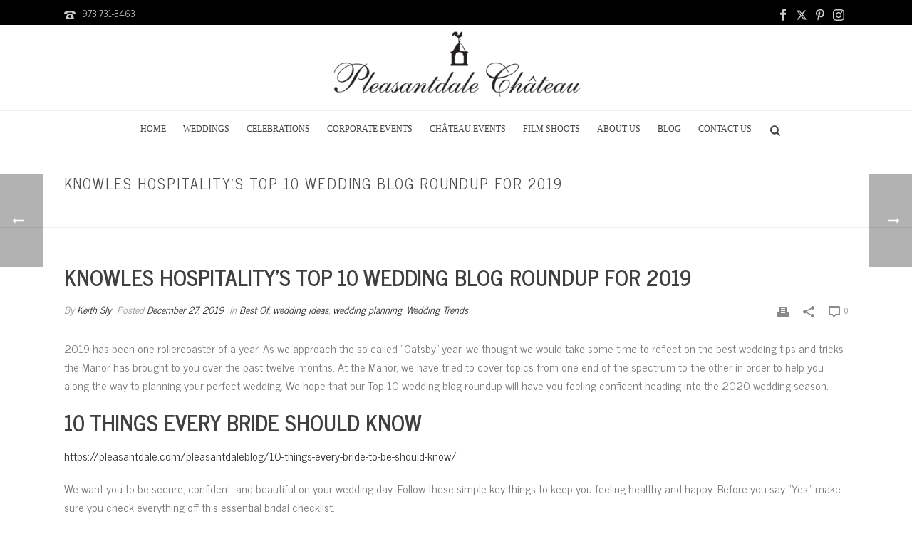

--- FILE ---
content_type: text/html; charset=UTF-8
request_url: https://pleasantdale.com/blog/knowles-hospitalitys-top-10-wedding-blog-roundup-for-2019/
body_size: 134247
content:
<!DOCTYPE html>
<html dir="ltr" lang="en-US" prefix="og: https://ogp.me/ns#" >
<head>
		<meta charset="UTF-8" /><meta name="viewport" content="width=device-width, initial-scale=1.0, minimum-scale=1.0, maximum-scale=1.0, user-scalable=0" /><meta http-equiv="X-UA-Compatible" content="IE=edge,chrome=1" /><meta name="format-detection" content="telephone=no"><title>Knowles Hospitality’s Top 10 Wedding Blog Roundup For 2019 - Wedding Planning Blog</title>
<script type="text/javascript">var ajaxurl = "https://pleasantdale.com/blog/wp-admin/admin-ajax.php";</script>
		<!-- All in One SEO 4.9.2 - aioseo.com -->
	<meta name="description" content="2019 has been one rollercoaster of a year. As we approach the so-called “Gatsby” year, we thought we would take some time to reflect on the best wedding tips and tricks the Manor has brought to you over the past twelve months. At the Manor, we have tried to cover topics from one end of" />
	<meta name="robots" content="max-image-preview:large" />
	<meta name="author" content="Keith Sly"/>
	<link rel="canonical" href="https://pleasantdale.com/blog/knowles-hospitalitys-top-10-wedding-blog-roundup-for-2019/" />
	<meta name="generator" content="All in One SEO (AIOSEO) 4.9.2" />
		<meta property="og:locale" content="en_US" />
		<meta property="og:site_name" content="Wedding Planning Blog - Wedding Planning Ideas, Your Dream Wedding, Wedding Festivities" />
		<meta property="og:type" content="article" />
		<meta property="og:title" content="Knowles Hospitality’s Top 10 Wedding Blog Roundup For 2019 - Wedding Planning Blog" />
		<meta property="og:description" content="2019 has been one rollercoaster of a year. As we approach the so-called “Gatsby” year, we thought we would take some time to reflect on the best wedding tips and tricks the Manor has brought to you over the past twelve months. At the Manor, we have tried to cover topics from one end of" />
		<meta property="og:url" content="https://pleasantdale.com/blog/knowles-hospitalitys-top-10-wedding-blog-roundup-for-2019/" />
		<meta property="article:published_time" content="2019-12-27T22:36:16+00:00" />
		<meta property="article:modified_time" content="2019-12-27T22:36:16+00:00" />
		<meta name="twitter:card" content="summary_large_image" />
		<meta name="twitter:title" content="Knowles Hospitality’s Top 10 Wedding Blog Roundup For 2019 - Wedding Planning Blog" />
		<meta name="twitter:description" content="2019 has been one rollercoaster of a year. As we approach the so-called “Gatsby” year, we thought we would take some time to reflect on the best wedding tips and tricks the Manor has brought to you over the past twelve months. At the Manor, we have tried to cover topics from one end of" />
		<script type="application/ld+json" class="aioseo-schema">
			{"@context":"https:\/\/schema.org","@graph":[{"@type":"BlogPosting","@id":"https:\/\/pleasantdale.com\/blog\/knowles-hospitalitys-top-10-wedding-blog-roundup-for-2019\/#blogposting","name":"Knowles Hospitality\u2019s Top 10 Wedding Blog Roundup For 2019 - Wedding Planning Blog","headline":"Knowles Hospitality\u2019s Top 10 Wedding Blog Roundup For 2019","author":{"@id":"https:\/\/pleasantdale.com\/blog\/author\/keith-sly\/#author"},"publisher":{"@id":"https:\/\/pleasantdale.com\/blog\/#organization"},"image":{"@type":"ImageObject","url":"https:\/\/pleasantdale.com\/blog\/wp-content\/uploads\/2019\/12\/best-wedding-blogs-2019.jpg","@id":"https:\/\/pleasantdale.com\/blog\/knowles-hospitalitys-top-10-wedding-blog-roundup-for-2019\/#articleImage"},"datePublished":"2019-12-27T22:36:16-05:00","dateModified":"2019-12-27T22:36:16-05:00","inLanguage":"en-US","mainEntityOfPage":{"@id":"https:\/\/pleasantdale.com\/blog\/knowles-hospitalitys-top-10-wedding-blog-roundup-for-2019\/#webpage"},"isPartOf":{"@id":"https:\/\/pleasantdale.com\/blog\/knowles-hospitalitys-top-10-wedding-blog-roundup-for-2019\/#webpage"},"articleSection":"Best Of, wedding ideas, wedding planning, Wedding Trends, Best of 2019, honeymoon destinations, outdoor wedding, Proposal Ideas, wedding trends"},{"@type":"BreadcrumbList","@id":"https:\/\/pleasantdale.com\/blog\/knowles-hospitalitys-top-10-wedding-blog-roundup-for-2019\/#breadcrumblist","itemListElement":[{"@type":"ListItem","@id":"https:\/\/pleasantdale.com\/blog#listItem","position":1,"name":"Home","item":"https:\/\/pleasantdale.com\/blog","nextItem":{"@type":"ListItem","@id":"https:\/\/pleasantdale.com\/blog\/category\/wedding-planning\/#listItem","name":"wedding planning"}},{"@type":"ListItem","@id":"https:\/\/pleasantdale.com\/blog\/category\/wedding-planning\/#listItem","position":2,"name":"wedding planning","item":"https:\/\/pleasantdale.com\/blog\/category\/wedding-planning\/","nextItem":{"@type":"ListItem","@id":"https:\/\/pleasantdale.com\/blog\/knowles-hospitalitys-top-10-wedding-blog-roundup-for-2019\/#listItem","name":"Knowles Hospitality\u2019s Top 10 Wedding Blog Roundup For 2019"},"previousItem":{"@type":"ListItem","@id":"https:\/\/pleasantdale.com\/blog#listItem","name":"Home"}},{"@type":"ListItem","@id":"https:\/\/pleasantdale.com\/blog\/knowles-hospitalitys-top-10-wedding-blog-roundup-for-2019\/#listItem","position":3,"name":"Knowles Hospitality\u2019s Top 10 Wedding Blog Roundup For 2019","previousItem":{"@type":"ListItem","@id":"https:\/\/pleasantdale.com\/blog\/category\/wedding-planning\/#listItem","name":"wedding planning"}}]},{"@type":"Organization","@id":"https:\/\/pleasantdale.com\/blog\/#organization","name":"Wedding Planning Blog","description":"Wedding Planning Ideas, Your Dream Wedding, Wedding Festivities","url":"https:\/\/pleasantdale.com\/blog\/"},{"@type":"Person","@id":"https:\/\/pleasantdale.com\/blog\/author\/keith-sly\/#author","url":"https:\/\/pleasantdale.com\/blog\/author\/keith-sly\/","name":"Keith Sly","image":{"@type":"ImageObject","@id":"https:\/\/pleasantdale.com\/blog\/knowles-hospitalitys-top-10-wedding-blog-roundup-for-2019\/#authorImage","url":"https:\/\/secure.gravatar.com\/avatar\/e7232d6f2ee2454fe02eee248be9f71103f7cbccace6b1a18560b558a7527079?s=96&d=mm&r=g","width":96,"height":96,"caption":"Keith Sly"}},{"@type":"WebPage","@id":"https:\/\/pleasantdale.com\/blog\/knowles-hospitalitys-top-10-wedding-blog-roundup-for-2019\/#webpage","url":"https:\/\/pleasantdale.com\/blog\/knowles-hospitalitys-top-10-wedding-blog-roundup-for-2019\/","name":"Knowles Hospitality\u2019s Top 10 Wedding Blog Roundup For 2019 - Wedding Planning Blog","description":"2019 has been one rollercoaster of a year. As we approach the so-called \u201cGatsby\u201d year, we thought we would take some time to reflect on the best wedding tips and tricks the Manor has brought to you over the past twelve months. At the Manor, we have tried to cover topics from one end of","inLanguage":"en-US","isPartOf":{"@id":"https:\/\/pleasantdale.com\/blog\/#website"},"breadcrumb":{"@id":"https:\/\/pleasantdale.com\/blog\/knowles-hospitalitys-top-10-wedding-blog-roundup-for-2019\/#breadcrumblist"},"author":{"@id":"https:\/\/pleasantdale.com\/blog\/author\/keith-sly\/#author"},"creator":{"@id":"https:\/\/pleasantdale.com\/blog\/author\/keith-sly\/#author"},"datePublished":"2019-12-27T22:36:16-05:00","dateModified":"2019-12-27T22:36:16-05:00"},{"@type":"WebSite","@id":"https:\/\/pleasantdale.com\/blog\/#website","url":"https:\/\/pleasantdale.com\/blog\/","name":"Wedding Planning Blog","description":"Wedding Planning Ideas, Your Dream Wedding, Wedding Festivities","inLanguage":"en-US","publisher":{"@id":"https:\/\/pleasantdale.com\/blog\/#organization"}}]}
		</script>
		<!-- All in One SEO -->


		<style id="critical-path-css" type="text/css">
			body,html{width:100%;height:100%;margin:0;padding:0}.page-preloader{top:0;left:0;z-index:999;position:fixed;height:100%;width:100%;text-align:center}.preloader-preview-area{animation-delay:-.2s;top:50%;-ms-transform:translateY(100%);transform:translateY(100%);margin-top:10px;max-height:calc(50% - 20px);opacity:1;width:100%;text-align:center;position:absolute}.preloader-logo{max-width:90%;top:50%;-ms-transform:translateY(-100%);transform:translateY(-100%);margin:-10px auto 0 auto;max-height:calc(50% - 20px);opacity:1;position:relative}.ball-pulse>div{width:15px;height:15px;border-radius:100%;margin:2px;animation-fill-mode:both;display:inline-block;animation:ball-pulse .75s infinite cubic-bezier(.2,.68,.18,1.08)}.ball-pulse>div:nth-child(1){animation-delay:-.36s}.ball-pulse>div:nth-child(2){animation-delay:-.24s}.ball-pulse>div:nth-child(3){animation-delay:-.12s}@keyframes ball-pulse{0%{transform:scale(1);opacity:1}45%{transform:scale(.1);opacity:.7}80%{transform:scale(1);opacity:1}}.ball-clip-rotate-pulse{position:relative;-ms-transform:translateY(-15px) translateX(-10px);transform:translateY(-15px) translateX(-10px);display:inline-block}.ball-clip-rotate-pulse>div{animation-fill-mode:both;position:absolute;top:0;left:0;border-radius:100%}.ball-clip-rotate-pulse>div:first-child{height:36px;width:36px;top:7px;left:-7px;animation:ball-clip-rotate-pulse-scale 1s 0s cubic-bezier(.09,.57,.49,.9) infinite}.ball-clip-rotate-pulse>div:last-child{position:absolute;width:50px;height:50px;left:-16px;top:-2px;background:0 0;border:2px solid;animation:ball-clip-rotate-pulse-rotate 1s 0s cubic-bezier(.09,.57,.49,.9) infinite;animation-duration:1s}@keyframes ball-clip-rotate-pulse-rotate{0%{transform:rotate(0) scale(1)}50%{transform:rotate(180deg) scale(.6)}100%{transform:rotate(360deg) scale(1)}}@keyframes ball-clip-rotate-pulse-scale{30%{transform:scale(.3)}100%{transform:scale(1)}}@keyframes square-spin{25%{transform:perspective(100px) rotateX(180deg) rotateY(0)}50%{transform:perspective(100px) rotateX(180deg) rotateY(180deg)}75%{transform:perspective(100px) rotateX(0) rotateY(180deg)}100%{transform:perspective(100px) rotateX(0) rotateY(0)}}.square-spin{display:inline-block}.square-spin>div{animation-fill-mode:both;width:50px;height:50px;animation:square-spin 3s 0s cubic-bezier(.09,.57,.49,.9) infinite}.cube-transition{position:relative;-ms-transform:translate(-25px,-25px);transform:translate(-25px,-25px);display:inline-block}.cube-transition>div{animation-fill-mode:both;width:15px;height:15px;position:absolute;top:-5px;left:-5px;animation:cube-transition 1.6s 0s infinite ease-in-out}.cube-transition>div:last-child{animation-delay:-.8s}@keyframes cube-transition{25%{transform:translateX(50px) scale(.5) rotate(-90deg)}50%{transform:translate(50px,50px) rotate(-180deg)}75%{transform:translateY(50px) scale(.5) rotate(-270deg)}100%{transform:rotate(-360deg)}}.ball-scale>div{border-radius:100%;margin:2px;animation-fill-mode:both;display:inline-block;height:60px;width:60px;animation:ball-scale 1s 0s ease-in-out infinite}@keyframes ball-scale{0%{transform:scale(0)}100%{transform:scale(1);opacity:0}}.line-scale>div{animation-fill-mode:both;display:inline-block;width:5px;height:50px;border-radius:2px;margin:2px}.line-scale>div:nth-child(1){animation:line-scale 1s -.5s infinite cubic-bezier(.2,.68,.18,1.08)}.line-scale>div:nth-child(2){animation:line-scale 1s -.4s infinite cubic-bezier(.2,.68,.18,1.08)}.line-scale>div:nth-child(3){animation:line-scale 1s -.3s infinite cubic-bezier(.2,.68,.18,1.08)}.line-scale>div:nth-child(4){animation:line-scale 1s -.2s infinite cubic-bezier(.2,.68,.18,1.08)}.line-scale>div:nth-child(5){animation:line-scale 1s -.1s infinite cubic-bezier(.2,.68,.18,1.08)}@keyframes line-scale{0%{transform:scaley(1)}50%{transform:scaley(.4)}100%{transform:scaley(1)}}.ball-scale-multiple{position:relative;-ms-transform:translateY(30px);transform:translateY(30px);display:inline-block}.ball-scale-multiple>div{border-radius:100%;animation-fill-mode:both;margin:2px;position:absolute;left:-30px;top:0;opacity:0;margin:0;width:50px;height:50px;animation:ball-scale-multiple 1s 0s linear infinite}.ball-scale-multiple>div:nth-child(2){animation-delay:-.2s}.ball-scale-multiple>div:nth-child(3){animation-delay:-.2s}@keyframes ball-scale-multiple{0%{transform:scale(0);opacity:0}5%{opacity:1}100%{transform:scale(1);opacity:0}}.ball-pulse-sync{display:inline-block}.ball-pulse-sync>div{width:15px;height:15px;border-radius:100%;margin:2px;animation-fill-mode:both;display:inline-block}.ball-pulse-sync>div:nth-child(1){animation:ball-pulse-sync .6s -.21s infinite ease-in-out}.ball-pulse-sync>div:nth-child(2){animation:ball-pulse-sync .6s -.14s infinite ease-in-out}.ball-pulse-sync>div:nth-child(3){animation:ball-pulse-sync .6s -70ms infinite ease-in-out}@keyframes ball-pulse-sync{33%{transform:translateY(10px)}66%{transform:translateY(-10px)}100%{transform:translateY(0)}}.transparent-circle{display:inline-block;border-top:.5em solid rgba(255,255,255,.2);border-right:.5em solid rgba(255,255,255,.2);border-bottom:.5em solid rgba(255,255,255,.2);border-left:.5em solid #fff;transform:translateZ(0);animation:transparent-circle 1.1s infinite linear;width:50px;height:50px;border-radius:50%}.transparent-circle:after{border-radius:50%;width:10em;height:10em}@keyframes transparent-circle{0%{transform:rotate(0)}100%{transform:rotate(360deg)}}.ball-spin-fade-loader{position:relative;top:-10px;left:-10px;display:inline-block}.ball-spin-fade-loader>div{width:15px;height:15px;border-radius:100%;margin:2px;animation-fill-mode:both;position:absolute;animation:ball-spin-fade-loader 1s infinite linear}.ball-spin-fade-loader>div:nth-child(1){top:25px;left:0;animation-delay:-.84s;-webkit-animation-delay:-.84s}.ball-spin-fade-loader>div:nth-child(2){top:17.05px;left:17.05px;animation-delay:-.72s;-webkit-animation-delay:-.72s}.ball-spin-fade-loader>div:nth-child(3){top:0;left:25px;animation-delay:-.6s;-webkit-animation-delay:-.6s}.ball-spin-fade-loader>div:nth-child(4){top:-17.05px;left:17.05px;animation-delay:-.48s;-webkit-animation-delay:-.48s}.ball-spin-fade-loader>div:nth-child(5){top:-25px;left:0;animation-delay:-.36s;-webkit-animation-delay:-.36s}.ball-spin-fade-loader>div:nth-child(6){top:-17.05px;left:-17.05px;animation-delay:-.24s;-webkit-animation-delay:-.24s}.ball-spin-fade-loader>div:nth-child(7){top:0;left:-25px;animation-delay:-.12s;-webkit-animation-delay:-.12s}.ball-spin-fade-loader>div:nth-child(8){top:17.05px;left:-17.05px;animation-delay:0s;-webkit-animation-delay:0s}@keyframes ball-spin-fade-loader{50%{opacity:.3;transform:scale(.4)}100%{opacity:1;transform:scale(1)}}		</style>

		<link rel="alternate" type="application/rss+xml" title="Wedding Planning Blog &raquo; Feed" href="https://pleasantdale.com/blog/feed/" />
<link rel="alternate" type="application/rss+xml" title="Wedding Planning Blog &raquo; Comments Feed" href="https://pleasantdale.com/blog/comments/feed/" />

<link rel="shortcut icon" href="https://pleasantdale.com/wp-content/uploads/2015/06/Logo2.png"  />
<link rel="apple-touch-icon-precomposed" href="https://pleasantdale.com/wp-content/uploads/2015/06/Logo2.png">
<link rel="apple-touch-icon-precomposed" sizes="114x114" href="https://pleasantdale.com/wp-content/uploads/2015/06/Logo2.png">
<link rel="apple-touch-icon-precomposed" sizes="72x72" href="https://pleasantdale.com/wp-content/uploads/2015/06/Logo2.png">
<link rel="apple-touch-icon-precomposed" sizes="144x144" href="https://pleasantdale.com/wp-content/uploads/2015/06/Logo2.png">
<script type="text/javascript">window.abb = {};php = {};window.PHP = {};PHP.ajax = "https://pleasantdale.com/blog/wp-admin/admin-ajax.php";PHP.wp_p_id = "3933";var mk_header_parallax, mk_banner_parallax, mk_page_parallax, mk_footer_parallax, mk_body_parallax;var mk_images_dir = "https://pleasantdale.com/blog/wp-content/themes/jupiter/assets/images",mk_theme_js_path = "https://pleasantdale.com/blog/wp-content/themes/jupiter/assets/js",mk_theme_dir = "https://pleasantdale.com/blog/wp-content/themes/jupiter",mk_captcha_placeholder = "Enter Captcha",mk_captcha_invalid_txt = "Invalid. Try again.",mk_captcha_correct_txt = "Captcha correct.",mk_responsive_nav_width = 1012,mk_vertical_header_back = "Back",mk_vertical_header_anim = "1",mk_check_rtl = true,mk_grid_width = 1140,mk_ajax_search_option = "fullscreen_search",mk_preloader_bg_color = "#ffffff",mk_accent_color = "#ca9e3d",mk_go_to_top =  "true",mk_smooth_scroll =  "true",mk_show_background_video =  "true",mk_preloader_bar_color = "#ca9e3d",mk_preloader_logo = "";var mk_header_parallax = false,mk_banner_parallax = false,mk_footer_parallax = false,mk_body_parallax = false,mk_no_more_posts = "No More Posts",mk_typekit_id   = "",mk_google_fonts = ["News Cycle:100italic,200italic,300italic,400italic,500italic,600italic,700italic,800italic,900italic,100,200,300,400,500,600,700,800,900","Rokkitt:100italic,200italic,300italic,400italic,500italic,600italic,700italic,800italic,900italic,100,200,300,400,500,600,700,800,900"],mk_global_lazyload = false;</script><link rel="alternate" title="oEmbed (JSON)" type="application/json+oembed" href="https://pleasantdale.com/blog/wp-json/oembed/1.0/embed?url=https%3A%2F%2Fpleasantdale.com%2Fblog%2Fknowles-hospitalitys-top-10-wedding-blog-roundup-for-2019%2F" />
<link rel="alternate" title="oEmbed (XML)" type="text/xml+oembed" href="https://pleasantdale.com/blog/wp-json/oembed/1.0/embed?url=https%3A%2F%2Fpleasantdale.com%2Fblog%2Fknowles-hospitalitys-top-10-wedding-blog-roundup-for-2019%2F&#038;format=xml" />
<style id='wp-img-auto-sizes-contain-inline-css' type='text/css'>
img:is([sizes=auto i],[sizes^="auto," i]){contain-intrinsic-size:3000px 1500px}
/*# sourceURL=wp-img-auto-sizes-contain-inline-css */
</style>
<link rel='stylesheet' id='core-styles-css' href='https://pleasantdale.com/blog/wp-content/themes/jupiter/assets/stylesheet/core-styles.6.12.3.css' type='text/css' media='all' />
<style id='core-styles-inline-css' type='text/css'>

			#wpadminbar {
				-webkit-backface-visibility: hidden;
				backface-visibility: hidden;
				-webkit-perspective: 1000;
				-ms-perspective: 1000;
				perspective: 1000;
				-webkit-transform: translateZ(0px);
				-ms-transform: translateZ(0px);
				transform: translateZ(0px);
			}
			@media screen and (max-width: 600px) {
				#wpadminbar {
					position: fixed !important;
				}
			}
		
/*# sourceURL=core-styles-inline-css */
</style>
<link rel='stylesheet' id='components-full-css' href='https://pleasantdale.com/blog/wp-content/themes/jupiter/assets/stylesheet/components-full.6.12.3.css' type='text/css' media='all' />
<style id='components-full-inline-css' type='text/css'>

body
{
    transform:unset;background-color:#fff;
}

.hb-custom-header #mk-page-introduce,
.mk-header
{
    transform:unset;background-size: cover;-webkit-background-size: cover;-moz-background-size: cover;
}

.hb-custom-header > div,
.mk-header-bg
{
    transform:unset;background-color:#ffffff;
}

.mk-classic-nav-bg
{
    background-color:#ffffff;
}

.master-holder-bg
{
    transform:unset;background-color:#fff;
}

#mk-footer
{
    transform:unset;background-color:#191919;
}

#mk-boxed-layout
{
  -webkit-box-shadow: 0 0 0px rgba(0, 0, 0, 0);
  -moz-box-shadow: 0 0 0px rgba(0, 0, 0, 0);
  box-shadow: 0 0 0px rgba(0, 0, 0, 0);
}

.mk-news-tab .mk-tabs-tabs .is-active a,
.mk-fancy-title.pattern-style span,
.mk-fancy-title.pattern-style.color-gradient span:after,
.page-bg-color
{
    background-color: #fff;
}

.page-title
{
    font-size: 20px;
    color: #4d4d4d;
    text-transform: uppercase;
    font-weight: 400;
    letter-spacing: 2px;
}

.page-subtitle
{
    font-size: 14px;
    line-height: 100%;
    color: #a3a3a3;
    font-size: 14px;
    text-transform: none;
}



    .mk-header
    {
        border-bottom:1px solid #ededed;
    }

    
	.header-style-1 .mk-header-padding-wrapper,
	.header-style-2 .mk-header-padding-wrapper,
	.header-style-3 .mk-header-padding-wrapper {
		padding-top:206px;
	}

	.mk-process-steps[max-width~="950px"] ul::before {
	  display: none !important;
	}
	.mk-process-steps[max-width~="950px"] li {
	  margin-bottom: 30px !important;
	  width: 100% !important;
	  text-align: center;
	}
	.mk-event-countdown-ul[max-width~="750px"] li {
	  width: 90%;
	  display: block;
	  margin: 0 auto 15px;
	}

    body { font-family: News Cycle } .main-navigation-ul, .mk-vm-menuwrapper, #mk-footer-navigation ul li a, .mk-dropcaps { font-family: Rokkitt } 

            @font-face {
                font-family: 'star';
                src: url('https://pleasantdale.com/blog/wp-content/themes/jupiter/assets/stylesheet/fonts/star/font.eot');
                src: url('https://pleasantdale.com/blog/wp-content/themes/jupiter/assets/stylesheet/fonts/star/font.eot?#iefix') format('embedded-opentype'),
                url('https://pleasantdale.com/blog/wp-content/themes/jupiter/assets/stylesheet/fonts/star/font.woff') format('woff'),
                url('https://pleasantdale.com/blog/wp-content/themes/jupiter/assets/stylesheet/fonts/star/font.ttf') format('truetype'),
                url('https://pleasantdale.com/blog/wp-content/themes/jupiter/assets/stylesheet/fonts/star/font.svg#star') format('svg');
                font-weight: normal;
                font-style: normal;
            }
            @font-face {
                font-family: 'WooCommerce';
                src: url('https://pleasantdale.com/blog/wp-content/themes/jupiter/assets/stylesheet/fonts/woocommerce/font.eot');
                src: url('https://pleasantdale.com/blog/wp-content/themes/jupiter/assets/stylesheet/fonts/woocommerce/font.eot?#iefix') format('embedded-opentype'),
                url('https://pleasantdale.com/blog/wp-content/themes/jupiter/assets/stylesheet/fonts/woocommerce/font.woff') format('woff'),
                url('https://pleasantdale.com/blog/wp-content/themes/jupiter/assets/stylesheet/fonts/woocommerce/font.ttf') format('truetype'),
                url('https://pleasantdale.com/blog/wp-content/themes/jupiter/assets/stylesheet/fonts/woocommerce/font.svg#WooCommerce') format('svg');
                font-weight: normal;
                font-style: normal;
            }.mk-blog-classic-item .mk-blog-meta .the-excerpt a[href$=".jpg"] { display: none !important; }
.mk-single-content a[href$=".jpg"], .mk-single-content a[href$=".jpeg"], .mk-single-content a[href$=".png"] { display: none !important; }

ul#menu-main-menu a {
    color: #444444;
    font-size: 12px;
    font-weight: 400;
    font-family: Palatino Linotype,Book Antiqua,Palatino,serif;
}
ul#menu-main-menu a:after {
    background: #ca9e3d;
}
.hb-custom-header > div, .mk-header-bg {
    background: white;
}
.header-style-2 .mk-header-nav-container {
    border-top: 1px solid #ededed;
}
.mk-header-inner, .a-sticky .mk-header-inner, .header-style-2.a-sticky .mk-classic-nav-bg {
    border-bottom: 1px solid #ededed;
}
#mk-footer a:hover,
#mk-footer a:hover * {
    color: #ca9e3d !important;
}
#sub-footer {
    background-color: #000000;
}
body.home section#mk-page-introduce {
    display: none !important;
}
/*# sourceURL=components-full-inline-css */
</style>
<link rel='stylesheet' id='mkhb-render-css' href='https://pleasantdale.com/blog/wp-content/themes/jupiter/header-builder/includes/assets/css/mkhb-render.css' type='text/css' media='all' />
<link rel='stylesheet' id='mkhb-row-css' href='https://pleasantdale.com/blog/wp-content/themes/jupiter/header-builder/includes/assets/css/mkhb-row.css' type='text/css' media='all' />
<link rel='stylesheet' id='mkhb-column-css' href='https://pleasantdale.com/blog/wp-content/themes/jupiter/header-builder/includes/assets/css/mkhb-column.css' type='text/css' media='all' />
<link rel='stylesheet' id='theme-options-css' href='https://pleasantdale.com/blog/wp-content/uploads/mk_assets/theme-options-production-1768837627.css' type='text/css' media='all' />
<link rel='stylesheet' id='jupiter-donut-shortcodes-css' href='https://pleasantdale.com/blog/wp-content/plugins/jupiter-donut/assets/css/shortcodes-styles.min.css' type='text/css' media='all' />
<script type="text/javascript" data-noptimize='' data-no-minify='' src="https://pleasantdale.com/blog/wp-content/themes/jupiter/assets/js/plugins/wp-enqueue/webfontloader.js" id="mk-webfontloader-js"></script>
<script type="text/javascript" id="mk-webfontloader-js-after">
/* <![CDATA[ */
WebFontConfig = {
	timeout: 2000
}

if ( mk_typekit_id.length > 0 ) {
	WebFontConfig.typekit = {
		id: mk_typekit_id
	}
}

if ( mk_google_fonts.length > 0 ) {
	WebFontConfig.google = {
		families:  mk_google_fonts
	}
}

if ( (mk_google_fonts.length > 0 || mk_typekit_id.length > 0) && navigator.userAgent.indexOf("Speed Insights") == -1) {
	WebFont.load( WebFontConfig );
}
		
//# sourceURL=mk-webfontloader-js-after
/* ]]> */
</script>
<script type="text/javascript" src="https://pleasantdale.com/blog/wp-includes/js/jquery/jquery.min.js" id="jquery-core-js"></script>
<script type="text/javascript" src="https://pleasantdale.com/blog/wp-includes/js/jquery/jquery-migrate.min.js" id="jquery-migrate-js"></script>
<script></script><link rel="https://api.w.org/" href="https://pleasantdale.com/blog/wp-json/" /><link rel="alternate" title="JSON" type="application/json" href="https://pleasantdale.com/blog/wp-json/wp/v2/posts/3933" /><link rel="EditURI" type="application/rsd+xml" title="RSD" href="https://pleasantdale.com/blog/xmlrpc.php?rsd" />
<meta name="generator" content="WordPress 6.9" />
<link rel='shortlink' href='https://pleasantdale.com/blog/?p=3933' />
<meta name="cdp-version" content="1.5.0" /><!-- HFCM by 99 Robots - Snippet # 1: GA4 Google tag: G-D8SKD095KV -->
<!-- Google tag (gtag.js) -->
<script async src="https://www.googletagmanager.com/gtag/js?id=G-D8SKD095KV"></script>
<script>
  window.dataLayer = window.dataLayer || [];
  function gtag(){dataLayer.push(arguments);}
  gtag('js', new Date());

  gtag('config', 'G-D8SKD095KV');
</script>
<!-- /end HFCM by 99 Robots -->
<!-- HFCM by 99 Robots - Snippet # 2: GA4: G-W98N06B7MG -->
<!-- Google tag (gtag.js) -->
<script async src="https://www.googletagmanager.com/gtag/js?id=G-W98N06B7MG"></script>
<script>
  window.dataLayer = window.dataLayer || [];
  function gtag(){dataLayer.push(arguments);}
  gtag('js', new Date());

  gtag('config', 'G-W98N06B7MG');
</script>
<!-- /end HFCM by 99 Robots -->
<meta itemprop="author" content="" /><meta itemprop="datePublished" content="December 27, 2019" /><meta itemprop="dateModified" content="December 27, 2019" /><meta itemprop="publisher" content="Wedding Planning Blog" /><meta property="og:site_name" content="Wedding Planning Blog"/><meta property="og:url" content="https://pleasantdale.com/blog/knowles-hospitalitys-top-10-wedding-blog-roundup-for-2019/"/><meta property="og:title" content="Knowles Hospitality’s Top 10 Wedding Blog Roundup For 2019"/><meta property="og:description" content="2019 has been one rollercoaster of a year. As we approach the so-called “Gatsby” year, we thought we would take some time to reflect on the best wedding tips and tricks the Manor has brought to you over the past twelve months. At the Manor, we have tried to cover topics from one end of [&hellip;]"/><meta property="og:type" content="article"/><script> var isTest = false; </script><meta name="generator" content="Powered by WPBakery Page Builder - drag and drop page builder for WordPress."/>
<meta name="generator" content="Jupiter 6.12.3" /><noscript><style> .wpb_animate_when_almost_visible { opacity: 1; }</style></noscript>	<style id='global-styles-inline-css' type='text/css'>
:root{--wp--preset--aspect-ratio--square: 1;--wp--preset--aspect-ratio--4-3: 4/3;--wp--preset--aspect-ratio--3-4: 3/4;--wp--preset--aspect-ratio--3-2: 3/2;--wp--preset--aspect-ratio--2-3: 2/3;--wp--preset--aspect-ratio--16-9: 16/9;--wp--preset--aspect-ratio--9-16: 9/16;--wp--preset--color--black: #000000;--wp--preset--color--cyan-bluish-gray: #abb8c3;--wp--preset--color--white: #ffffff;--wp--preset--color--pale-pink: #f78da7;--wp--preset--color--vivid-red: #cf2e2e;--wp--preset--color--luminous-vivid-orange: #ff6900;--wp--preset--color--luminous-vivid-amber: #fcb900;--wp--preset--color--light-green-cyan: #7bdcb5;--wp--preset--color--vivid-green-cyan: #00d084;--wp--preset--color--pale-cyan-blue: #8ed1fc;--wp--preset--color--vivid-cyan-blue: #0693e3;--wp--preset--color--vivid-purple: #9b51e0;--wp--preset--gradient--vivid-cyan-blue-to-vivid-purple: linear-gradient(135deg,rgb(6,147,227) 0%,rgb(155,81,224) 100%);--wp--preset--gradient--light-green-cyan-to-vivid-green-cyan: linear-gradient(135deg,rgb(122,220,180) 0%,rgb(0,208,130) 100%);--wp--preset--gradient--luminous-vivid-amber-to-luminous-vivid-orange: linear-gradient(135deg,rgb(252,185,0) 0%,rgb(255,105,0) 100%);--wp--preset--gradient--luminous-vivid-orange-to-vivid-red: linear-gradient(135deg,rgb(255,105,0) 0%,rgb(207,46,46) 100%);--wp--preset--gradient--very-light-gray-to-cyan-bluish-gray: linear-gradient(135deg,rgb(238,238,238) 0%,rgb(169,184,195) 100%);--wp--preset--gradient--cool-to-warm-spectrum: linear-gradient(135deg,rgb(74,234,220) 0%,rgb(151,120,209) 20%,rgb(207,42,186) 40%,rgb(238,44,130) 60%,rgb(251,105,98) 80%,rgb(254,248,76) 100%);--wp--preset--gradient--blush-light-purple: linear-gradient(135deg,rgb(255,206,236) 0%,rgb(152,150,240) 100%);--wp--preset--gradient--blush-bordeaux: linear-gradient(135deg,rgb(254,205,165) 0%,rgb(254,45,45) 50%,rgb(107,0,62) 100%);--wp--preset--gradient--luminous-dusk: linear-gradient(135deg,rgb(255,203,112) 0%,rgb(199,81,192) 50%,rgb(65,88,208) 100%);--wp--preset--gradient--pale-ocean: linear-gradient(135deg,rgb(255,245,203) 0%,rgb(182,227,212) 50%,rgb(51,167,181) 100%);--wp--preset--gradient--electric-grass: linear-gradient(135deg,rgb(202,248,128) 0%,rgb(113,206,126) 100%);--wp--preset--gradient--midnight: linear-gradient(135deg,rgb(2,3,129) 0%,rgb(40,116,252) 100%);--wp--preset--font-size--small: 13px;--wp--preset--font-size--medium: 20px;--wp--preset--font-size--large: 36px;--wp--preset--font-size--x-large: 42px;--wp--preset--spacing--20: 0.44rem;--wp--preset--spacing--30: 0.67rem;--wp--preset--spacing--40: 1rem;--wp--preset--spacing--50: 1.5rem;--wp--preset--spacing--60: 2.25rem;--wp--preset--spacing--70: 3.38rem;--wp--preset--spacing--80: 5.06rem;--wp--preset--shadow--natural: 6px 6px 9px rgba(0, 0, 0, 0.2);--wp--preset--shadow--deep: 12px 12px 50px rgba(0, 0, 0, 0.4);--wp--preset--shadow--sharp: 6px 6px 0px rgba(0, 0, 0, 0.2);--wp--preset--shadow--outlined: 6px 6px 0px -3px rgb(255, 255, 255), 6px 6px rgb(0, 0, 0);--wp--preset--shadow--crisp: 6px 6px 0px rgb(0, 0, 0);}:where(.is-layout-flex){gap: 0.5em;}:where(.is-layout-grid){gap: 0.5em;}body .is-layout-flex{display: flex;}.is-layout-flex{flex-wrap: wrap;align-items: center;}.is-layout-flex > :is(*, div){margin: 0;}body .is-layout-grid{display: grid;}.is-layout-grid > :is(*, div){margin: 0;}:where(.wp-block-columns.is-layout-flex){gap: 2em;}:where(.wp-block-columns.is-layout-grid){gap: 2em;}:where(.wp-block-post-template.is-layout-flex){gap: 1.25em;}:where(.wp-block-post-template.is-layout-grid){gap: 1.25em;}.has-black-color{color: var(--wp--preset--color--black) !important;}.has-cyan-bluish-gray-color{color: var(--wp--preset--color--cyan-bluish-gray) !important;}.has-white-color{color: var(--wp--preset--color--white) !important;}.has-pale-pink-color{color: var(--wp--preset--color--pale-pink) !important;}.has-vivid-red-color{color: var(--wp--preset--color--vivid-red) !important;}.has-luminous-vivid-orange-color{color: var(--wp--preset--color--luminous-vivid-orange) !important;}.has-luminous-vivid-amber-color{color: var(--wp--preset--color--luminous-vivid-amber) !important;}.has-light-green-cyan-color{color: var(--wp--preset--color--light-green-cyan) !important;}.has-vivid-green-cyan-color{color: var(--wp--preset--color--vivid-green-cyan) !important;}.has-pale-cyan-blue-color{color: var(--wp--preset--color--pale-cyan-blue) !important;}.has-vivid-cyan-blue-color{color: var(--wp--preset--color--vivid-cyan-blue) !important;}.has-vivid-purple-color{color: var(--wp--preset--color--vivid-purple) !important;}.has-black-background-color{background-color: var(--wp--preset--color--black) !important;}.has-cyan-bluish-gray-background-color{background-color: var(--wp--preset--color--cyan-bluish-gray) !important;}.has-white-background-color{background-color: var(--wp--preset--color--white) !important;}.has-pale-pink-background-color{background-color: var(--wp--preset--color--pale-pink) !important;}.has-vivid-red-background-color{background-color: var(--wp--preset--color--vivid-red) !important;}.has-luminous-vivid-orange-background-color{background-color: var(--wp--preset--color--luminous-vivid-orange) !important;}.has-luminous-vivid-amber-background-color{background-color: var(--wp--preset--color--luminous-vivid-amber) !important;}.has-light-green-cyan-background-color{background-color: var(--wp--preset--color--light-green-cyan) !important;}.has-vivid-green-cyan-background-color{background-color: var(--wp--preset--color--vivid-green-cyan) !important;}.has-pale-cyan-blue-background-color{background-color: var(--wp--preset--color--pale-cyan-blue) !important;}.has-vivid-cyan-blue-background-color{background-color: var(--wp--preset--color--vivid-cyan-blue) !important;}.has-vivid-purple-background-color{background-color: var(--wp--preset--color--vivid-purple) !important;}.has-black-border-color{border-color: var(--wp--preset--color--black) !important;}.has-cyan-bluish-gray-border-color{border-color: var(--wp--preset--color--cyan-bluish-gray) !important;}.has-white-border-color{border-color: var(--wp--preset--color--white) !important;}.has-pale-pink-border-color{border-color: var(--wp--preset--color--pale-pink) !important;}.has-vivid-red-border-color{border-color: var(--wp--preset--color--vivid-red) !important;}.has-luminous-vivid-orange-border-color{border-color: var(--wp--preset--color--luminous-vivid-orange) !important;}.has-luminous-vivid-amber-border-color{border-color: var(--wp--preset--color--luminous-vivid-amber) !important;}.has-light-green-cyan-border-color{border-color: var(--wp--preset--color--light-green-cyan) !important;}.has-vivid-green-cyan-border-color{border-color: var(--wp--preset--color--vivid-green-cyan) !important;}.has-pale-cyan-blue-border-color{border-color: var(--wp--preset--color--pale-cyan-blue) !important;}.has-vivid-cyan-blue-border-color{border-color: var(--wp--preset--color--vivid-cyan-blue) !important;}.has-vivid-purple-border-color{border-color: var(--wp--preset--color--vivid-purple) !important;}.has-vivid-cyan-blue-to-vivid-purple-gradient-background{background: var(--wp--preset--gradient--vivid-cyan-blue-to-vivid-purple) !important;}.has-light-green-cyan-to-vivid-green-cyan-gradient-background{background: var(--wp--preset--gradient--light-green-cyan-to-vivid-green-cyan) !important;}.has-luminous-vivid-amber-to-luminous-vivid-orange-gradient-background{background: var(--wp--preset--gradient--luminous-vivid-amber-to-luminous-vivid-orange) !important;}.has-luminous-vivid-orange-to-vivid-red-gradient-background{background: var(--wp--preset--gradient--luminous-vivid-orange-to-vivid-red) !important;}.has-very-light-gray-to-cyan-bluish-gray-gradient-background{background: var(--wp--preset--gradient--very-light-gray-to-cyan-bluish-gray) !important;}.has-cool-to-warm-spectrum-gradient-background{background: var(--wp--preset--gradient--cool-to-warm-spectrum) !important;}.has-blush-light-purple-gradient-background{background: var(--wp--preset--gradient--blush-light-purple) !important;}.has-blush-bordeaux-gradient-background{background: var(--wp--preset--gradient--blush-bordeaux) !important;}.has-luminous-dusk-gradient-background{background: var(--wp--preset--gradient--luminous-dusk) !important;}.has-pale-ocean-gradient-background{background: var(--wp--preset--gradient--pale-ocean) !important;}.has-electric-grass-gradient-background{background: var(--wp--preset--gradient--electric-grass) !important;}.has-midnight-gradient-background{background: var(--wp--preset--gradient--midnight) !important;}.has-small-font-size{font-size: var(--wp--preset--font-size--small) !important;}.has-medium-font-size{font-size: var(--wp--preset--font-size--medium) !important;}.has-large-font-size{font-size: var(--wp--preset--font-size--large) !important;}.has-x-large-font-size{font-size: var(--wp--preset--font-size--x-large) !important;}
/*# sourceURL=global-styles-inline-css */
</style>
</head>

<body class="wp-singular post-template-default single single-post postid-3933 single-format-standard wp-theme-jupiter wpb-js-composer js-comp-ver-8.7.2.1 vc_responsive" itemscope="itemscope" itemtype="https://schema.org/WebPage"  data-adminbar="">
	
	<!-- Target for scroll anchors to achieve native browser bahaviour + possible enhancements like smooth scrolling -->
	<div id="top-of-page"></div>

		<div id="mk-boxed-layout">

			<div id="mk-theme-container" >

				 
    <header data-height='120'
                data-sticky-height='55'
                data-responsive-height='90'
                data-transparent-skin=''
                data-header-style='2'
                data-sticky-style='fixed'
                data-sticky-offset='header' id="mk-header-1" class="mk-header header-style-2 header-align-center  toolbar-true menu-hover-5 sticky-style-fixed mk-background-stretch boxed-header " role="banner" itemscope="itemscope" itemtype="https://schema.org/WPHeader" >
                    <div class="mk-header-holder">
                                                
<div class="mk-header-toolbar">

			<div class="mk-grid header-grid">
	
		<div class="mk-header-toolbar-holder">

		
	<span class="header-toolbar-contact">
		<svg  class="mk-svg-icon" data-name="mk-moon-phone-3" data-cacheid="icon-696f9c83666da" style=" height:16px; width: 16px; "  xmlns="http://www.w3.org/2000/svg" viewBox="0 0 512 512"><path d="M457.153 103.648c53.267 30.284 54.847 62.709 54.849 85.349v3.397c0 5.182-4.469 9.418-9.928 9.418h-120.146c-5.459 0-9.928-4.236-9.928-9.418v-11.453c0-28.605-27.355-33.175-42.449-35.605-15.096-2.426-52.617-4.777-73.48-4.777h-.14300000000000002c-20.862 0-58.387 2.35-73.48 4.777-15.093 2.427-42.449 6.998-42.449 35.605v11.453c0 5.182-4.469 9.418-9.926 9.418h-120.146c-5.457 0-9.926-4.236-9.926-9.418v-3.397c0-22.64 1.58-55.065 54.847-85.349 63.35-36.01 153.929-39.648 201.08-39.648l.077.078.066-.078c47.152 0 137.732 3.634 201.082 39.648zm-201.152 88.352c-28.374 0-87.443 2.126-117.456 38.519-30.022 36.383-105.09 217.481-38.147 217.481h311.201c66.945 0-8.125-181.098-38.137-217.481-30.018-36.393-89.1-38.519-117.461-38.519zm-.001 192c-35.346 0-64-28.653-64-64s28.654-64 64-64c35.347 0 64 28.653 64 64s-28.653 64-64 64z"/></svg>		<a href="tel:973731-3463">973 731-3463</a>
	</span>

<div class="mk-header-social toolbar-section"><ul><li><a class="facebook-hover " target="_blank" rel="noreferrer noopener" href="https://facebook.com/pleasantdalechateau"><svg  class="mk-svg-icon" data-name="mk-jupiter-icon-simple-facebook" data-cacheid="icon-696f9c8367b96" style=" height:16px; width: 16px; "  xmlns="http://www.w3.org/2000/svg" viewBox="0 0 512 512"><path d="M192.191 92.743v60.485h-63.638v96.181h63.637v256.135h97.069v-256.135h84.168s6.674-51.322 9.885-96.508h-93.666v-42.921c0-8.807 11.565-20.661 23.01-20.661h71.791v-95.719h-83.57c-111.317 0-108.686 86.262-108.686 99.142z"/></svg></i></a></li><li><a class="twitter-hover " target="_blank" rel="noreferrer noopener" href="https://twitter.com/thepleasantdale"><?xml version="1.0" encoding="utf-8"?>
<!-- Generator: Adobe Illustrator 28.1.0, SVG Export Plug-In . SVG Version: 6.00 Build 0)  -->
<svg  class="mk-svg-icon" data-name="mk-jupiter-icon-simple-twitter" data-cacheid="icon-696f9c8368085" style=" height:16px; width: px; "  version="1.1" id="Layer_1" xmlns="http://www.w3.org/2000/svg" xmlns:xlink="http://www.w3.org/1999/xlink" x="0px" y="0px"
	 viewBox="0 0 16 16" style="enable-background:new 0 0 16 16;" xml:space="preserve">
<path d="M12.2,1.5h2.2L9.6,7l5.7,7.5h-4.4L7.3,10l-4,4.5H1.1l5.2-5.9L0.8,1.5h4.5l3.1,4.2L12.2,1.5z M11.4,13.2h1.2L4.7,2.8H3.4
	L11.4,13.2z"/>
</svg>
</i></a></li><li><a class="pinterest-hover " target="_blank" rel="noreferrer noopener" href="https://pinterest.com/thepleasantdale"><svg  class="mk-svg-icon" data-name="mk-jupiter-icon-simple-pinterest" data-cacheid="icon-696f9c8368875" style=" height:16px; width: 16px; "  xmlns="http://www.w3.org/2000/svg" viewBox="0 0 512 512"><path d="M267.702-6.4c-135.514 0-203.839 100.197-203.839 183.724 0 50.583 18.579 95.597 58.402 112.372 6.536 2.749 12.381.091 14.279-7.361 1.325-5.164 4.431-18.204 5.83-23.624 1.913-7.363 1.162-9.944-4.107-16.38-11.483-13.968-18.829-32.064-18.829-57.659 0-74.344 53.927-140.883 140.431-140.883 76.583 0 118.657 48.276 118.657 112.707 0 84.802-36.392 156.383-90.42 156.383-29.827 0-52.161-25.445-45.006-56.672 8.569-37.255 25.175-77.456 25.175-104.356 0-24.062-12.529-44.147-38.469-44.147-30.504 0-55 32.548-55 76.119 0 27.782 9.097 46.546 9.097 46.546s-31.209 136.374-36.686 160.269c-10.894 47.563-1.635 105.874-.853 111.765.456 3.476 4.814 4.327 6.786 1.67 2.813-3.781 39.131-50.022 51.483-96.234 3.489-13.087 20.066-80.841 20.066-80.841 9.906 19.492 38.866 36.663 69.664 36.663 91.686 0 153.886-86.2 153.886-201.577 0-87.232-71.651-168.483-180.547-168.483z"/></svg></i></a></li><li><a class="instagram-hover " target="_blank" rel="noreferrer noopener" href="https://instagram.com/pleasantdalechateau"><svg  class="mk-svg-icon" data-name="mk-jupiter-icon-simple-instagram" data-cacheid="icon-696f9c8368e25" style=" height:16px; width: 16px; "  xmlns="http://www.w3.org/2000/svg" viewBox="0 0 81.2 81.2"><path d="M81,23.9c-0.2-4.3-0.9-7.3-1.9-9.9c-1-2.7-2.4-4.9-4.7-7.2c-2.3-2.3-4.5-3.6-7.2-4.7c-2.6-1-5.5-1.7-9.9-1.9 C53,0,51.6,0,40.6,0c-11,0-12.4,0-16.7,0.2c-4.3,0.2-7.3,0.9-9.9,1.9c-2.7,1-4.9,2.4-7.2,4.7C4.6,9.1,3.2,11.3,2.1,14 c-1,2.6-1.7,5.5-1.9,9.9C0,28.2,0,29.6,0,40.6c0,11,0,12.4,0.2,16.7c0.2,4.3,0.9,7.3,1.9,9.9c1,2.7,2.4,4.9,4.7,7.2 c2.3,2.3,4.5,3.6,7.2,4.7c2.6,1,5.5,1.7,9.9,1.9c4.3,0.2,5.7,0.2,16.7,0.2c11,0,12.4,0,16.7-0.2c4.3-0.2,7.3-0.9,9.9-1.9 c2.7-1,4.9-2.4,7.2-4.7c2.3-2.3,3.6-4.5,4.7-7.2c1-2.6,1.7-5.5,1.9-9.9c0.2-4.3,0.2-5.7,0.2-16.7C81.2,29.6,81.2,28.2,81,23.9z  M73.6,57c-0.2,4-0.8,6.1-1.4,7.5c-0.7,1.9-1.6,3.2-3,4.7c-1.4,1.4-2.8,2.3-4.7,3c-1.4,0.6-3.6,1.2-7.5,1.4 c-4.3,0.2-5.6,0.2-16.4,0.2c-10.8,0-12.1,0-16.4-0.2c-4-0.2-6.1-0.8-7.5-1.4c-1.9-0.7-3.2-1.6-4.7-3c-1.4-1.4-2.3-2.8-3-4.7 C8.4,63.1,7.7,61,7.6,57c-0.2-4.3-0.2-5.6-0.2-16.4c0-10.8,0-12.1,0.2-16.4c0.2-4,0.8-6.1,1.4-7.5c0.7-1.9,1.6-3.2,3-4.7 c1.4-1.4,2.8-2.3,4.7-3c1.4-0.6,3.6-1.2,7.5-1.4c4.3-0.2,5.6-0.2,16.4-0.2c10.8,0,12.1,0,16.4,0.2c4,0.2,6.1,0.8,7.5,1.4 c1.9,0.7,3.2,1.6,4.7,3c1.4,1.4,2.3,2.8,3,4.7c0.6,1.4,1.2,3.6,1.4,7.5c0.2,4.3,0.2,5.6,0.2,16.4C73.9,51.4,73.8,52.7,73.6,57z"/><path d="M40.6,19.8c-11.5,0-20.8,9.3-20.8,20.8c0,11.5,9.3,20.8,20.8,20.8c11.5,0,20.8-9.3,20.8-20.8 C61.4,29.1,52.1,19.8,40.6,19.8z M40.6,54.1c-7.5,0-13.5-6.1-13.5-13.5c0-7.5,6.1-13.5,13.5-13.5c7.5,0,13.5,6.1,13.5,13.5 C54.1,48.1,48.1,54.1,40.6,54.1z"/><circle cx="62.3" cy="18.9" r="4.9"/></svg></i></a></li></ul><div class="clearboth"></div></div>
		</div>

			</div>
	
</div>
                <div class="mk-header-inner">
                    
                    <div class="mk-header-bg "></div>
                    
                                            <div class="mk-toolbar-resposnive-icon"><svg  class="mk-svg-icon" data-name="mk-icon-chevron-down" data-cacheid="icon-696f9c8369a09" xmlns="http://www.w3.org/2000/svg" viewBox="0 0 1792 1792"><path d="M1683 808l-742 741q-19 19-45 19t-45-19l-742-741q-19-19-19-45.5t19-45.5l166-165q19-19 45-19t45 19l531 531 531-531q19-19 45-19t45 19l166 165q19 19 19 45.5t-19 45.5z"/></svg></div>
                    
                                            <div class="mk-grid header-grid">
                                            <div class="add-header-height">
                            
<div class="mk-nav-responsive-link">
    <div class="mk-css-icon-menu">
        <div class="mk-css-icon-menu-line-1"></div>
        <div class="mk-css-icon-menu-line-2"></div>
        <div class="mk-css-icon-menu-line-3"></div>
    </div>
</div>	<div class=" header-logo fit-logo-img add-header-height  ">
		<a href="https://pleasantdale.com/blog/" title="Wedding Planning Blog">

			<img class="mk-desktop-logo dark-logo "
				title="Wedding Planning Ideas, Your Dream Wedding, Wedding Festivities"
				alt="Wedding Planning Ideas, Your Dream Wedding, Wedding Festivities"
				src="https://pleasantdale.com/wp-content/uploads/2015/06/Logo2.png" />

			
			
					</a>
	</div>
                        </div>

                                            </div>
                    
                    <div class="clearboth"></div>

                    <div class="mk-header-nav-container menu-hover-style-5" role="navigation" itemscope="itemscope" itemtype="https://schema.org/SiteNavigationElement" >
                        <div class="mk-classic-nav-bg"></div>
                        <div class="mk-classic-menu-wrapper">
                            <nav class="mk-main-navigation js-main-nav"><ul id="menu-main-menu" class="main-navigation-ul"><li id="menu-item-4834" class="menu-item menu-item-type-custom menu-item-object-custom no-mega-menu"><a class="menu-item-link js-smooth-scroll"  href="https://pleasantdale.com/">Home</a></li>
<li id="menu-item-4835" class="menu-item menu-item-type-custom menu-item-object-custom menu-item-has-children no-mega-menu"><a class="menu-item-link js-smooth-scroll"  href="https://pleasantdale.com/weddings/">Weddings</a>
<ul style="" class="sub-menu ">
	<li id="menu-item-4836" class="menu-item menu-item-type-custom menu-item-object-custom"><a class="menu-item-link js-smooth-scroll"  href="https://pleasantdale.com/photos-26/">Wedding Photo Gallery</a></li>
	<li id="menu-item-4837" class="menu-item menu-item-type-custom menu-item-object-custom"><a class="menu-item-link js-smooth-scroll"  href="https://pleasantdale.com/weddings/weddingvideos/">Wedding Video Gallery</a></li>
	<li id="menu-item-4838" class="menu-item menu-item-type-custom menu-item-object-custom"><a class="menu-item-link js-smooth-scroll"  href="https://pleasantdale.com/virtualtour/">Virtual Tour</a></li>
	<li id="menu-item-4843" class="menu-item menu-item-type-custom menu-item-object-custom"><a class="menu-item-link js-smooth-scroll"  href="https://pleasantdale.com/wedding-ceremonies/">Ceremonies</a></li>
	<li id="menu-item-5024" class="menu-item menu-item-type-custom menu-item-object-custom"><a class="menu-item-link js-smooth-scroll"  href="https://pleasantdale.com/weddings/receptions/">Receptions</a></li>
	<li id="menu-item-5025" class="menu-item menu-item-type-custom menu-item-object-custom"><a class="menu-item-link js-smooth-scroll"  href="https://pleasantdale.com/weddings/destinationweddings/">Destination &#038; Multi-Day Weddings</a></li>
	<li id="menu-item-5026" class="menu-item menu-item-type-custom menu-item-object-custom"><a class="menu-item-link js-smooth-scroll"  href="https://pleasantdale.com/weddings/celebrity-weddings/">Celebrity Weddings</a></li>
	<li id="menu-item-5027" class="menu-item menu-item-type-custom menu-item-object-custom"><a class="menu-item-link js-smooth-scroll"  href="https://pleasantdale.com/weddings/same-sex-weddings/">Same Sex Weddings</a></li>
	<li id="menu-item-5028" class="menu-item menu-item-type-custom menu-item-object-custom"><a class="menu-item-link js-smooth-scroll"  href="https://pleasantdale.com/weddings/testimonials/">Testimonials</a></li>
	<li id="menu-item-5029" class="menu-item menu-item-type-custom menu-item-object-custom menu-item-has-children"><a class="menu-item-link js-smooth-scroll"  href="https://pleasantdale.com/weddings/accommodations/">Overnight Accommodations</a><i class="menu-sub-level-arrow"><svg  class="mk-svg-icon" data-name="mk-icon-angle-right" data-cacheid="icon-696f9c838b98b" style=" height:16px; width: 5.7142857142857px; "  xmlns="http://www.w3.org/2000/svg" viewBox="0 0 640 1792"><path d="M595 960q0 13-10 23l-466 466q-10 10-23 10t-23-10l-50-50q-10-10-10-23t10-23l393-393-393-393q-10-10-10-23t10-23l50-50q10-10 23-10t23 10l466 466q10 10 10 23z"/></svg></i>
	<ul style="" class="sub-menu ">
		<li id="menu-item-5036" class="menu-item menu-item-type-custom menu-item-object-custom"><a class="menu-item-link js-smooth-scroll"  href="https://pleasantdale.com/weddings/accommodations/book-a-room/">Accommodations Overview</a></li>
		<li id="menu-item-5037" class="menu-item menu-item-type-custom menu-item-object-custom"><a class="menu-item-link js-smooth-scroll"  href="https://pleasantdale.com/roomreservations/">Book A Guest Room</a></li>
		<li id="menu-item-5038" class="menu-item menu-item-type-custom menu-item-object-custom"><a class="menu-item-link js-smooth-scroll"  href="https://pleasantdale.com/stay-with-us/wedding-guest-services/">Wedding Guest Services</a></li>
		<li id="menu-item-5035" class="menu-item menu-item-type-custom menu-item-object-custom"><a class="menu-item-link js-smooth-scroll"  href="https://pleasantdale.com/weddings/accommodations/attractions/">Local Area Attractions</a></li>
		<li id="menu-item-5380" class="menu-item menu-item-type-custom menu-item-object-custom"><a class="menu-item-link js-smooth-scroll"  href="https://pleasantdale.com/stay-with-us/additional-nearby/">Additional Nearby Accommodations</a></li>
	</ul>
</li>
	<li id="menu-item-5030" class="menu-item menu-item-type-custom menu-item-object-custom"><a class="menu-item-link js-smooth-scroll"  href="https://pleasantdale.com/weddings/preferred-professionals/">Preferred Professionals</a></li>
	<li id="menu-item-5031" class="menu-item menu-item-type-custom menu-item-object-custom"><a class="menu-item-link js-smooth-scroll"  href="https://pleasantdale.com/weddings/weddingdayhelicopterflights/">Wedding Day Helicopter Flights</a></li>
	<li id="menu-item-5032" class="menu-item menu-item-type-custom menu-item-object-custom"><a class="menu-item-link js-smooth-scroll"  href="https://pleasantdale.com/about-us/event-privacy/">Privacy Protocols for High-Profile Guests</a></li>
	<li id="menu-item-5033" class="menu-item menu-item-type-custom menu-item-object-custom"><a class="menu-item-link js-smooth-scroll"  href="https://pleasantdale.com/weddings/inquiries/">Wedding Inquiries</a></li>
</ul>
</li>
<li id="menu-item-5381" class="menu-item menu-item-type-custom menu-item-object-custom menu-item-has-children no-mega-menu"><a class="menu-item-link js-smooth-scroll"  href="https://pleasantdale.com/celebrations/">Celebrations</a>
<ul style="" class="sub-menu ">
	<li id="menu-item-5382" class="menu-item menu-item-type-custom menu-item-object-custom menu-item-has-children"><a class="menu-item-link js-smooth-scroll"  href="https://pleasantdale.com/celebrations/bar-bat-mitzvahs/">Bar and Bat Mitzvahs</a><i class="menu-sub-level-arrow"><svg  class="mk-svg-icon" data-name="mk-icon-angle-right" data-cacheid="icon-696f9c838c285" style=" height:16px; width: 5.7142857142857px; "  xmlns="http://www.w3.org/2000/svg" viewBox="0 0 640 1792"><path d="M595 960q0 13-10 23l-466 466q-10 10-23 10t-23-10l-50-50q-10-10-10-23t10-23l393-393-393-393q-10-10-10-23t10-23l50-50q10-10 23-10t23 10l466 466q10 10 10 23z"/></svg></i>
	<ul style="" class="sub-menu ">
		<li id="menu-item-5383" class="menu-item menu-item-type-custom menu-item-object-custom"><a class="menu-item-link js-smooth-scroll"  href="https://pleasantdale.com/celebrations/bar-bat-mitzvahs/videos/">Videos</a></li>
	</ul>
</li>
	<li id="menu-item-5384" class="menu-item menu-item-type-custom menu-item-object-custom"><a class="menu-item-link js-smooth-scroll"  href="https://pleasantdale.com/celebrations/sweet-16s-quinceaneras/">Sweet 16 and Quinceaneras</a></li>
	<li id="menu-item-5385" class="menu-item menu-item-type-custom menu-item-object-custom"><a class="menu-item-link js-smooth-scroll"  href="https://pleasantdale.com/celebrations/anniversaries/">Anniversary Celebrations</a></li>
	<li id="menu-item-5386" class="menu-item menu-item-type-custom menu-item-object-custom"><a class="menu-item-link js-smooth-scroll"  href="https://pleasantdale.com/celebrations/renewing-your-vows/">Renewing Your Vows</a></li>
	<li id="menu-item-5387" class="menu-item menu-item-type-custom menu-item-object-custom menu-item-has-children"><a class="menu-item-link js-smooth-scroll"  href="https://pleasantdale.com/celebrations/accommodations/">Overnight Accommodations</a><i class="menu-sub-level-arrow"><svg  class="mk-svg-icon" data-name="mk-icon-angle-right" data-cacheid="icon-696f9c838c8ac" style=" height:16px; width: 5.7142857142857px; "  xmlns="http://www.w3.org/2000/svg" viewBox="0 0 640 1792"><path d="M595 960q0 13-10 23l-466 466q-10 10-23 10t-23-10l-50-50q-10-10-10-23t10-23l393-393-393-393q-10-10-10-23t10-23l50-50q10-10 23-10t23 10l466 466q10 10 10 23z"/></svg></i>
	<ul style="" class="sub-menu ">
		<li id="menu-item-5388" class="menu-item menu-item-type-custom menu-item-object-custom"><a class="menu-item-link js-smooth-scroll"  href="https://pleasantdale.com/celebrations/accommodations/book-a-room/">Accommodations Overview</a></li>
		<li id="menu-item-5389" class="menu-item menu-item-type-custom menu-item-object-custom"><a class="menu-item-link js-smooth-scroll"  href="https://pleasantdale.com/roomreservations/">Book A Guest Room</a></li>
		<li id="menu-item-5390" class="menu-item menu-item-type-custom menu-item-object-custom"><a class="menu-item-link js-smooth-scroll"  href="https://pleasantdale.com/stay-with-us/guest-services/">Guest Services</a></li>
		<li id="menu-item-5391" class="menu-item menu-item-type-custom menu-item-object-custom"><a class="menu-item-link js-smooth-scroll"  href="https://pleasantdale.com/celebrations/accommodations/attractions/">Local Area Attractions</a></li>
		<li id="menu-item-5392" class="menu-item menu-item-type-custom menu-item-object-custom"><a class="menu-item-link js-smooth-scroll"  href="https://pleasantdale.com/stay-with-us/additional-nearby/">Additional Nearby Accommodations</a></li>
	</ul>
</li>
	<li id="menu-item-5393" class="menu-item menu-item-type-custom menu-item-object-custom"><a class="menu-item-link js-smooth-scroll"  href="https://pleasantdale.com/celebrations/preferred-professionals/">Preferred Professionals</a></li>
	<li id="menu-item-5394" class="menu-item menu-item-type-custom menu-item-object-custom"><a class="menu-item-link js-smooth-scroll"  href="https://pleasantdale.com/celebrations/inquiries/">Event Inquiries</a></li>
</ul>
</li>
<li id="menu-item-5395" class="menu-item menu-item-type-custom menu-item-object-custom menu-item-has-children no-mega-menu"><a class="menu-item-link js-smooth-scroll"  href="https://pleasantdale.com/corporate-events/">Corporate Events</a>
<ul style="" class="sub-menu ">
	<li id="menu-item-5396" class="menu-item menu-item-type-custom menu-item-object-custom"><a class="menu-item-link js-smooth-scroll"  href="https://pleasantdale.com/corporate-events/events-of-distinction/">Events of Distinction</a></li>
	<li id="menu-item-5397" class="menu-item menu-item-type-custom menu-item-object-custom"><a class="menu-item-link js-smooth-scroll"  href="https://pleasantdale.com/corporate-events/events-of-distinction/conferences/">Conferences &#038; Industry Summits</a></li>
	<li id="menu-item-5398" class="menu-item menu-item-type-custom menu-item-object-custom"><a class="menu-item-link js-smooth-scroll"  href="https://pleasantdale.com/corporate-events/events-of-distinction/conferences-2/">Team Building &#038; Workshops</a></li>
	<li id="menu-item-5399" class="menu-item menu-item-type-custom menu-item-object-custom"><a class="menu-item-link js-smooth-scroll"  href="https://pleasantdale.com/corporate-events/events-of-distinction/corporateparties/">Holiday Parties &#038; Business Celebrations</a></li>
	<li id="menu-item-5400" class="menu-item menu-item-type-custom menu-item-object-custom"><a class="menu-item-link js-smooth-scroll"  href="https://pleasantdale.com/corporate-events/events-of-distinction/fundraising/">Fundraising</a></li>
	<li id="menu-item-5401" class="menu-item menu-item-type-custom menu-item-object-custom"><a class="menu-item-link js-smooth-scroll"  href="https://pleasantdale.com/corporate-events/photo-gallery/">Photo Gallery</a></li>
	<li id="menu-item-5402" class="menu-item menu-item-type-custom menu-item-object-custom menu-item-has-children"><a class="menu-item-link js-smooth-scroll"  href="https://pleasantdale.com/corporate-events/accommodations/">Overnight Accommodations</a><i class="menu-sub-level-arrow"><svg  class="mk-svg-icon" data-name="mk-icon-angle-right" data-cacheid="icon-696f9c838d1d0" style=" height:16px; width: 5.7142857142857px; "  xmlns="http://www.w3.org/2000/svg" viewBox="0 0 640 1792"><path d="M595 960q0 13-10 23l-466 466q-10 10-23 10t-23-10l-50-50q-10-10-10-23t10-23l393-393-393-393q-10-10-10-23t10-23l50-50q10-10 23-10t23 10l466 466q10 10 10 23z"/></svg></i>
	<ul style="" class="sub-menu ">
		<li id="menu-item-5403" class="menu-item menu-item-type-custom menu-item-object-custom"><a class="menu-item-link js-smooth-scroll"  href="https://pleasantdale.com/corporate-events/accommodations/book-a-room/">Accommodations Overview</a></li>
		<li id="menu-item-5404" class="menu-item menu-item-type-custom menu-item-object-custom"><a class="menu-item-link js-smooth-scroll"  href="https://pleasantdale.com/roomreservations/">Book A Guest Room</a></li>
		<li id="menu-item-5406" class="menu-item menu-item-type-custom menu-item-object-custom"><a class="menu-item-link js-smooth-scroll"  href="https://pleasantdale.com/stay-with-us/guest-services/">Guest Services</a></li>
		<li id="menu-item-5407" class="menu-item menu-item-type-custom menu-item-object-custom"><a class="menu-item-link js-smooth-scroll"  href="https://pleasantdale.com/corporate-events/accommodations/attractions/">Local Area Attractions</a></li>
		<li id="menu-item-5408" class="menu-item menu-item-type-custom menu-item-object-custom"><a class="menu-item-link js-smooth-scroll"  href="https://pleasantdale.com/stay-with-us/additional-nearby/">Additional Nearby Accommodations</a></li>
	</ul>
</li>
	<li id="menu-item-5409" class="menu-item menu-item-type-custom menu-item-object-custom"><a class="menu-item-link js-smooth-scroll"  href="https://pleasantdale.com/corporate-events/corporatehelicopters/">Our Estate Helicopter Service</a></li>
	<li id="menu-item-5410" class="menu-item menu-item-type-custom menu-item-object-custom"><a class="menu-item-link js-smooth-scroll"  href="https://pleasantdale.com/corporate-events/inquiries/">Corporate Event Inquiries</a></li>
</ul>
</li>
<li id="menu-item-5411" class="menu-item menu-item-type-custom menu-item-object-custom menu-item-has-children no-mega-menu"><a class="menu-item-link js-smooth-scroll"  href="https://pleasantdale.com/chateau-events/">Château Events</a>
<ul style="" class="sub-menu ">
	<li id="menu-item-5412" class="menu-item menu-item-type-custom menu-item-object-custom"><a class="menu-item-link js-smooth-scroll"  href="https://pleasantdale.com/dejavu2023/">Deja Vu 2023</a></li>
	<li id="menu-item-5413" class="menu-item menu-item-type-custom menu-item-object-custom menu-item-has-children"><a class="menu-item-link js-smooth-scroll"  href="https://pleasantdale.com/chateau-events/wine-dinners/">Wine Dinners</a><i class="menu-sub-level-arrow"><svg  class="mk-svg-icon" data-name="mk-icon-angle-right" data-cacheid="icon-696f9c838d8b4" style=" height:16px; width: 5.7142857142857px; "  xmlns="http://www.w3.org/2000/svg" viewBox="0 0 640 1792"><path d="M595 960q0 13-10 23l-466 466q-10 10-23 10t-23-10l-50-50q-10-10-10-23t10-23l393-393-393-393q-10-10-10-23t10-23l50-50q10-10 23-10t23 10l466 466q10 10 10 23z"/></svg></i>
	<ul style="" class="sub-menu ">
		<li id="menu-item-5414" class="menu-item menu-item-type-custom menu-item-object-custom"><a class="menu-item-link js-smooth-scroll"  href="https://pleasantdale.com/weekendofwine/">Far Niente Dinner + Dom Perignon Brunch</a></li>
	</ul>
</li>
	<li id="menu-item-5415" class="menu-item menu-item-type-custom menu-item-object-custom"><a class="menu-item-link js-smooth-scroll"  href="https://pleasantdale.com/chateau-events/chateauberfest/">Chateauberfest!</a></li>
	<li id="menu-item-5417" class="menu-item menu-item-type-custom menu-item-object-custom menu-item-has-children"><a class="menu-item-link js-smooth-scroll"  href="https://pleasantdale.com/chateau-events/otherculinaryevents/">Other Culinary Events</a><i class="menu-sub-level-arrow"><svg  class="mk-svg-icon" data-name="mk-icon-angle-right" data-cacheid="icon-696f9c838de78" style=" height:16px; width: 5.7142857142857px; "  xmlns="http://www.w3.org/2000/svg" viewBox="0 0 640 1792"><path d="M595 960q0 13-10 23l-466 466q-10 10-23 10t-23-10l-50-50q-10-10-10-23t10-23l393-393-393-393q-10-10-10-23t10-23l50-50q10-10 23-10t23 10l466 466q10 10 10 23z"/></svg></i>
	<ul style="" class="sub-menu ">
		<li id="menu-item-5418" class="menu-item menu-item-type-custom menu-item-object-custom"><a class="menu-item-link js-smooth-scroll"  href="https://pleasantdale.com/chateau-events/special-events/">Scotch Dinners</a></li>
	</ul>
</li>
</ul>
</li>
<li id="menu-item-5419" class="menu-item menu-item-type-custom menu-item-object-custom menu-item-has-children no-mega-menu"><a class="menu-item-link js-smooth-scroll"  href="https://pleasantdale.com/film-shoots/">Film Shoots</a>
<ul style="" class="sub-menu ">
	<li id="menu-item-5420" class="menu-item menu-item-type-custom menu-item-object-custom"><a class="menu-item-link js-smooth-scroll"  href="https://pleasantdale.com/film-shoots/overview/">Overview</a></li>
	<li id="menu-item-5421" class="menu-item menu-item-type-custom menu-item-object-custom"><a class="menu-item-link js-smooth-scroll"  href="https://pleasantdale.com/film-shoots/inquiry/">Inquire About Location Shoots</a></li>
</ul>
</li>
<li id="menu-item-5422" class="menu-item menu-item-type-custom menu-item-object-custom menu-item-has-children no-mega-menu"><a class="menu-item-link js-smooth-scroll"  href="https://pleasantdale.com/about-us/">About Us</a>
<ul style="" class="sub-menu ">
	<li id="menu-item-5423" class="menu-item menu-item-type-custom menu-item-object-custom"><a class="menu-item-link js-smooth-scroll"  href="https://pleasantdale.com/about-us/history/">History</a></li>
	<li id="menu-item-5424" class="menu-item menu-item-type-custom menu-item-object-custom"><a class="menu-item-link js-smooth-scroll"  href="https://pleasantdale.com/about-us/executive-chef/">Executive Chef</a></li>
	<li id="menu-item-5425" class="menu-item menu-item-type-custom menu-item-object-custom"><a class="menu-item-link js-smooth-scroll"  href="https://pleasantdale.com/about-us/awards/">Awards and Accolades</a></li>
	<li id="menu-item-5426" class="menu-item menu-item-type-custom menu-item-object-custom"><a class="menu-item-link js-smooth-scroll"  href="https://pleasantdale.com/about-us/sustainable/">Sustainability Initiatives</a></li>
	<li id="menu-item-5427" class="menu-item menu-item-type-custom menu-item-object-custom"><a class="menu-item-link js-smooth-scroll"  href="https://pleasantdale.com/about-us/farm/">The Farm at Pleasantdale</a></li>
	<li id="menu-item-5428" class="menu-item menu-item-type-custom menu-item-object-custom"><a class="menu-item-link js-smooth-scroll"  href="https://pleasantdale.com/about-us/our-team/">Our Team</a></li>
	<li id="menu-item-5429" class="menu-item menu-item-type-custom menu-item-object-custom"><a class="menu-item-link js-smooth-scroll"  href="https://pleasantdale.com/about-us/privacy-policy/">Customer Care &#038; Privacy Policy</a></li>
	<li id="menu-item-5430" class="menu-item menu-item-type-custom menu-item-object-custom menu-item-has-children"><a class="menu-item-link js-smooth-scroll"  href="https://pleasantdale.com/stay-with-us/">Stay With Us</a><i class="menu-sub-level-arrow"><svg  class="mk-svg-icon" data-name="mk-icon-angle-right" data-cacheid="icon-696f9c838e821" style=" height:16px; width: 5.7142857142857px; "  xmlns="http://www.w3.org/2000/svg" viewBox="0 0 640 1792"><path d="M595 960q0 13-10 23l-466 466q-10 10-23 10t-23-10l-50-50q-10-10-10-23t10-23l393-393-393-393q-10-10-10-23t10-23l50-50q10-10 23-10t23 10l466 466q10 10 10 23z"/></svg></i>
	<ul style="" class="sub-menu ">
		<li id="menu-item-5431" class="menu-item menu-item-type-custom menu-item-object-custom"><a class="menu-item-link js-smooth-scroll"  href="https://pleasantdale.com/stay-with-us/book-a-room/">Accommodations Overview</a></li>
		<li id="menu-item-5432" class="menu-item menu-item-type-custom menu-item-object-custom menu-item-has-children"><a class="menu-item-link js-smooth-scroll"  href="https://pleasantdale.com/roomreservations/">Book A Guest Room</a><i class="menu-sub-level-arrow"><svg  class="mk-svg-icon" data-name="mk-icon-angle-right" data-cacheid="icon-696f9c838ec75" style=" height:16px; width: 5.7142857142857px; "  xmlns="http://www.w3.org/2000/svg" viewBox="0 0 640 1792"><path d="M595 960q0 13-10 23l-466 466q-10 10-23 10t-23-10l-50-50q-10-10-10-23t10-23l393-393-393-393q-10-10-10-23t10-23l50-50q10-10 23-10t23 10l466 466q10 10 10 23z"/></svg></i>
		<ul style="" class="sub-menu ">
			<li id="menu-item-5434" class="menu-item menu-item-type-custom menu-item-object-custom"><a class="menu-item-link js-smooth-scroll"  href="https://pleasantdale.com/guestdirections/">Guest Directions</a></li>
		</ul>
</li>
		<li id="menu-item-5433" class="menu-item menu-item-type-custom menu-item-object-custom"><a class="menu-item-link js-smooth-scroll"  href="https://pleasantdale.com/stay-with-us/guest-services/">Guest Services</a></li>
		<li id="menu-item-5435" class="menu-item menu-item-type-custom menu-item-object-custom"><a class="menu-item-link js-smooth-scroll"  href="https://pleasantdale.com/stay-with-us/areaattractions/">Local Area Attractions</a></li>
		<li id="menu-item-5436" class="menu-item menu-item-type-custom menu-item-object-custom"><a class="menu-item-link js-smooth-scroll"  href="https://pleasantdale.com/stay-with-us/additional-nearby/">Additional Nearby Accommodations</a></li>
	</ul>
</li>
	<li id="menu-item-5437" class="menu-item menu-item-type-custom menu-item-object-custom"><a class="menu-item-link js-smooth-scroll"  href="https://pleasantdale.com/about-us/helicopterflights/">Helicopter Flights</a></li>
</ul>
</li>
<li id="menu-item-5449" class="menu-item menu-item-type-custom menu-item-object-custom menu-item-home no-mega-menu"><a class="menu-item-link js-smooth-scroll"  href="https://pleasantdale.com/blog/">Blog</a></li>
<li id="menu-item-5438" class="menu-item menu-item-type-custom menu-item-object-custom menu-item-has-children no-mega-menu"><a class="menu-item-link js-smooth-scroll"  href="https://pleasantdale.com/contact-us/">Contact Us</a>
<ul style="" class="sub-menu ">
	<li id="menu-item-5439" class="menu-item menu-item-type-custom menu-item-object-custom"><a class="menu-item-link js-smooth-scroll"  href="https://pleasantdale.com/contact-us/wedding-inquiry/">Wedding Inquiries</a></li>
	<li id="menu-item-5440" class="menu-item menu-item-type-custom menu-item-object-custom"><a class="menu-item-link js-smooth-scroll"  href="https://pleasantdale.com/contact-us/special-events/">Special Event Inquiries</a></li>
	<li id="menu-item-5441" class="menu-item menu-item-type-custom menu-item-object-custom"><a class="menu-item-link js-smooth-scroll"  href="https://pleasantdale.com/contact-us/corporate-inquiries/">Corporate inquiries</a></li>
	<li id="menu-item-5442" class="menu-item menu-item-type-custom menu-item-object-custom"><a class="menu-item-link js-smooth-scroll"  href="https://pleasantdale.com/contact-us/film-inquiries/">Filming Location inquiries</a></li>
	<li id="menu-item-5443" class="menu-item menu-item-type-custom menu-item-object-custom"><a class="menu-item-link js-smooth-scroll"  href="https://pleasantdale.com/contact-us/media-inquiries/">Media inquiries</a></li>
	<li id="menu-item-5444" class="menu-item menu-item-type-custom menu-item-object-custom menu-item-has-children"><a class="menu-item-link js-smooth-scroll"  href="https://pleasantdale.com/roomreservations/">Book A Guest Room</a><i class="menu-sub-level-arrow"><svg  class="mk-svg-icon" data-name="mk-icon-angle-right" data-cacheid="icon-696f9c838f4c1" style=" height:16px; width: 5.7142857142857px; "  xmlns="http://www.w3.org/2000/svg" viewBox="0 0 640 1792"><path d="M595 960q0 13-10 23l-466 466q-10 10-23 10t-23-10l-50-50q-10-10-10-23t10-23l393-393-393-393q-10-10-10-23t10-23l50-50q10-10 23-10t23 10l466 466q10 10 10 23z"/></svg></i>
	<ul style="" class="sub-menu ">
		<li id="menu-item-5445" class="menu-item menu-item-type-custom menu-item-object-custom"><a class="menu-item-link js-smooth-scroll"  href="https://pleasantdale.com/guestdirections/">Guest Directions</a></li>
	</ul>
</li>
	<li id="menu-item-5446" class="menu-item menu-item-type-custom menu-item-object-custom"><a class="menu-item-link js-smooth-scroll"  href="https://pleasantdale.com/contact-us/maps/">Maps &#038; Directions</a></li>
	<li id="menu-item-5447" class="menu-item menu-item-type-custom menu-item-object-custom"><a class="menu-item-link js-smooth-scroll"  href="https://pleasantdale.com/contact-us/mailinglist/">Join Our Mailing List</a></li>
	<li id="menu-item-5448" class="menu-item menu-item-type-custom menu-item-object-custom"><a class="menu-item-link js-smooth-scroll"  href="https://pleasantdale.com/contact-us/feedback/">Feedback</a></li>
</ul>
</li>
</ul></nav>
	<div class="main-nav-side-search">
		<a class="mk-search-trigger  mk-fullscreen-trigger" href="#"><i class="mk-svg-icon-wrapper"><svg  class="mk-svg-icon" data-name="mk-icon-search" data-cacheid="icon-696f9c838ffd6" style=" height:16px; width: 14.857142857143px; "  xmlns="http://www.w3.org/2000/svg" viewBox="0 0 1664 1792"><path d="M1152 832q0-185-131.5-316.5t-316.5-131.5-316.5 131.5-131.5 316.5 131.5 316.5 316.5 131.5 316.5-131.5 131.5-316.5zm512 832q0 52-38 90t-90 38q-54 0-90-38l-343-342q-179 124-399 124-143 0-273.5-55.5t-225-150-150-225-55.5-273.5 55.5-273.5 150-225 225-150 273.5-55.5 273.5 55.5 225 150 150 225 55.5 273.5q0 220-124 399l343 343q37 37 37 90z"/></svg></i></a>
	</div>

                        </div>
                    </div>


                    <div class="mk-header-right">
                                            </div>
                    
<div class="mk-responsive-wrap">

	<nav class="menu-main-menu-container"><ul id="menu-main-menu-1" class="mk-responsive-nav"><li id="responsive-menu-item-4834" class="menu-item menu-item-type-custom menu-item-object-custom"><a class="menu-item-link js-smooth-scroll"  href="https://pleasantdale.com/">Home</a></li>
<li id="responsive-menu-item-4835" class="menu-item menu-item-type-custom menu-item-object-custom menu-item-has-children"><a class="menu-item-link js-smooth-scroll"  href="https://pleasantdale.com/weddings/">Weddings</a><span class="mk-nav-arrow mk-nav-sub-closed"><svg  class="mk-svg-icon" data-name="mk-moon-arrow-down" data-cacheid="icon-696f9c8393e94" style=" height:16px; width: 16px; "  xmlns="http://www.w3.org/2000/svg" viewBox="0 0 512 512"><path d="M512 192l-96-96-160 160-160-160-96 96 256 255.999z"/></svg></span>
<ul class="sub-menu ">
	<li id="responsive-menu-item-4836" class="menu-item menu-item-type-custom menu-item-object-custom"><a class="menu-item-link js-smooth-scroll"  href="https://pleasantdale.com/photos-26/">Wedding Photo Gallery</a></li>
	<li id="responsive-menu-item-4837" class="menu-item menu-item-type-custom menu-item-object-custom"><a class="menu-item-link js-smooth-scroll"  href="https://pleasantdale.com/weddings/weddingvideos/">Wedding Video Gallery</a></li>
	<li id="responsive-menu-item-4838" class="menu-item menu-item-type-custom menu-item-object-custom"><a class="menu-item-link js-smooth-scroll"  href="https://pleasantdale.com/virtualtour/">Virtual Tour</a></li>
	<li id="responsive-menu-item-4843" class="menu-item menu-item-type-custom menu-item-object-custom"><a class="menu-item-link js-smooth-scroll"  href="https://pleasantdale.com/wedding-ceremonies/">Ceremonies</a></li>
	<li id="responsive-menu-item-5024" class="menu-item menu-item-type-custom menu-item-object-custom"><a class="menu-item-link js-smooth-scroll"  href="https://pleasantdale.com/weddings/receptions/">Receptions</a></li>
	<li id="responsive-menu-item-5025" class="menu-item menu-item-type-custom menu-item-object-custom"><a class="menu-item-link js-smooth-scroll"  href="https://pleasantdale.com/weddings/destinationweddings/">Destination &#038; Multi-Day Weddings</a></li>
	<li id="responsive-menu-item-5026" class="menu-item menu-item-type-custom menu-item-object-custom"><a class="menu-item-link js-smooth-scroll"  href="https://pleasantdale.com/weddings/celebrity-weddings/">Celebrity Weddings</a></li>
	<li id="responsive-menu-item-5027" class="menu-item menu-item-type-custom menu-item-object-custom"><a class="menu-item-link js-smooth-scroll"  href="https://pleasantdale.com/weddings/same-sex-weddings/">Same Sex Weddings</a></li>
	<li id="responsive-menu-item-5028" class="menu-item menu-item-type-custom menu-item-object-custom"><a class="menu-item-link js-smooth-scroll"  href="https://pleasantdale.com/weddings/testimonials/">Testimonials</a></li>
	<li id="responsive-menu-item-5029" class="menu-item menu-item-type-custom menu-item-object-custom menu-item-has-children"><a class="menu-item-link js-smooth-scroll"  href="https://pleasantdale.com/weddings/accommodations/">Overnight Accommodations</a><span class="mk-nav-arrow mk-nav-sub-closed"><svg  class="mk-svg-icon" data-name="mk-moon-arrow-down" data-cacheid="icon-696f9c83948ea" style=" height:16px; width: 16px; "  xmlns="http://www.w3.org/2000/svg" viewBox="0 0 512 512"><path d="M512 192l-96-96-160 160-160-160-96 96 256 255.999z"/></svg></span>
	<ul class="sub-menu ">
		<li id="responsive-menu-item-5036" class="menu-item menu-item-type-custom menu-item-object-custom"><a class="menu-item-link js-smooth-scroll"  href="https://pleasantdale.com/weddings/accommodations/book-a-room/">Accommodations Overview</a></li>
		<li id="responsive-menu-item-5037" class="menu-item menu-item-type-custom menu-item-object-custom"><a class="menu-item-link js-smooth-scroll"  href="https://pleasantdale.com/roomreservations/">Book A Guest Room</a></li>
		<li id="responsive-menu-item-5038" class="menu-item menu-item-type-custom menu-item-object-custom"><a class="menu-item-link js-smooth-scroll"  href="https://pleasantdale.com/stay-with-us/wedding-guest-services/">Wedding Guest Services</a></li>
		<li id="responsive-menu-item-5035" class="menu-item menu-item-type-custom menu-item-object-custom"><a class="menu-item-link js-smooth-scroll"  href="https://pleasantdale.com/weddings/accommodations/attractions/">Local Area Attractions</a></li>
		<li id="responsive-menu-item-5380" class="menu-item menu-item-type-custom menu-item-object-custom"><a class="menu-item-link js-smooth-scroll"  href="https://pleasantdale.com/stay-with-us/additional-nearby/">Additional Nearby Accommodations</a></li>
	</ul>
</li>
	<li id="responsive-menu-item-5030" class="menu-item menu-item-type-custom menu-item-object-custom"><a class="menu-item-link js-smooth-scroll"  href="https://pleasantdale.com/weddings/preferred-professionals/">Preferred Professionals</a></li>
	<li id="responsive-menu-item-5031" class="menu-item menu-item-type-custom menu-item-object-custom"><a class="menu-item-link js-smooth-scroll"  href="https://pleasantdale.com/weddings/weddingdayhelicopterflights/">Wedding Day Helicopter Flights</a></li>
	<li id="responsive-menu-item-5032" class="menu-item menu-item-type-custom menu-item-object-custom"><a class="menu-item-link js-smooth-scroll"  href="https://pleasantdale.com/about-us/event-privacy/">Privacy Protocols for High-Profile Guests</a></li>
	<li id="responsive-menu-item-5033" class="menu-item menu-item-type-custom menu-item-object-custom"><a class="menu-item-link js-smooth-scroll"  href="https://pleasantdale.com/weddings/inquiries/">Wedding Inquiries</a></li>
</ul>
</li>
<li id="responsive-menu-item-5381" class="menu-item menu-item-type-custom menu-item-object-custom menu-item-has-children"><a class="menu-item-link js-smooth-scroll"  href="https://pleasantdale.com/celebrations/">Celebrations</a><span class="mk-nav-arrow mk-nav-sub-closed"><svg  class="mk-svg-icon" data-name="mk-moon-arrow-down" data-cacheid="icon-696f9c83952a0" style=" height:16px; width: 16px; "  xmlns="http://www.w3.org/2000/svg" viewBox="0 0 512 512"><path d="M512 192l-96-96-160 160-160-160-96 96 256 255.999z"/></svg></span>
<ul class="sub-menu ">
	<li id="responsive-menu-item-5382" class="menu-item menu-item-type-custom menu-item-object-custom menu-item-has-children"><a class="menu-item-link js-smooth-scroll"  href="https://pleasantdale.com/celebrations/bar-bat-mitzvahs/">Bar and Bat Mitzvahs</a><span class="mk-nav-arrow mk-nav-sub-closed"><svg  class="mk-svg-icon" data-name="mk-moon-arrow-down" data-cacheid="icon-696f9c83958aa" style=" height:16px; width: 16px; "  xmlns="http://www.w3.org/2000/svg" viewBox="0 0 512 512"><path d="M512 192l-96-96-160 160-160-160-96 96 256 255.999z"/></svg></span>
	<ul class="sub-menu ">
		<li id="responsive-menu-item-5383" class="menu-item menu-item-type-custom menu-item-object-custom"><a class="menu-item-link js-smooth-scroll"  href="https://pleasantdale.com/celebrations/bar-bat-mitzvahs/videos/">Videos</a></li>
	</ul>
</li>
	<li id="responsive-menu-item-5384" class="menu-item menu-item-type-custom menu-item-object-custom"><a class="menu-item-link js-smooth-scroll"  href="https://pleasantdale.com/celebrations/sweet-16s-quinceaneras/">Sweet 16 and Quinceaneras</a></li>
	<li id="responsive-menu-item-5385" class="menu-item menu-item-type-custom menu-item-object-custom"><a class="menu-item-link js-smooth-scroll"  href="https://pleasantdale.com/celebrations/anniversaries/">Anniversary Celebrations</a></li>
	<li id="responsive-menu-item-5386" class="menu-item menu-item-type-custom menu-item-object-custom"><a class="menu-item-link js-smooth-scroll"  href="https://pleasantdale.com/celebrations/renewing-your-vows/">Renewing Your Vows</a></li>
	<li id="responsive-menu-item-5387" class="menu-item menu-item-type-custom menu-item-object-custom menu-item-has-children"><a class="menu-item-link js-smooth-scroll"  href="https://pleasantdale.com/celebrations/accommodations/">Overnight Accommodations</a><span class="mk-nav-arrow mk-nav-sub-closed"><svg  class="mk-svg-icon" data-name="mk-moon-arrow-down" data-cacheid="icon-696f9c8395ef8" style=" height:16px; width: 16px; "  xmlns="http://www.w3.org/2000/svg" viewBox="0 0 512 512"><path d="M512 192l-96-96-160 160-160-160-96 96 256 255.999z"/></svg></span>
	<ul class="sub-menu ">
		<li id="responsive-menu-item-5388" class="menu-item menu-item-type-custom menu-item-object-custom"><a class="menu-item-link js-smooth-scroll"  href="https://pleasantdale.com/celebrations/accommodations/book-a-room/">Accommodations Overview</a></li>
		<li id="responsive-menu-item-5389" class="menu-item menu-item-type-custom menu-item-object-custom"><a class="menu-item-link js-smooth-scroll"  href="https://pleasantdale.com/roomreservations/">Book A Guest Room</a></li>
		<li id="responsive-menu-item-5390" class="menu-item menu-item-type-custom menu-item-object-custom"><a class="menu-item-link js-smooth-scroll"  href="https://pleasantdale.com/stay-with-us/guest-services/">Guest Services</a></li>
		<li id="responsive-menu-item-5391" class="menu-item menu-item-type-custom menu-item-object-custom"><a class="menu-item-link js-smooth-scroll"  href="https://pleasantdale.com/celebrations/accommodations/attractions/">Local Area Attractions</a></li>
		<li id="responsive-menu-item-5392" class="menu-item menu-item-type-custom menu-item-object-custom"><a class="menu-item-link js-smooth-scroll"  href="https://pleasantdale.com/stay-with-us/additional-nearby/">Additional Nearby Accommodations</a></li>
	</ul>
</li>
	<li id="responsive-menu-item-5393" class="menu-item menu-item-type-custom menu-item-object-custom"><a class="menu-item-link js-smooth-scroll"  href="https://pleasantdale.com/celebrations/preferred-professionals/">Preferred Professionals</a></li>
	<li id="responsive-menu-item-5394" class="menu-item menu-item-type-custom menu-item-object-custom"><a class="menu-item-link js-smooth-scroll"  href="https://pleasantdale.com/celebrations/inquiries/">Event Inquiries</a></li>
</ul>
</li>
<li id="responsive-menu-item-5395" class="menu-item menu-item-type-custom menu-item-object-custom menu-item-has-children"><a class="menu-item-link js-smooth-scroll"  href="https://pleasantdale.com/corporate-events/">Corporate Events</a><span class="mk-nav-arrow mk-nav-sub-closed"><svg  class="mk-svg-icon" data-name="mk-moon-arrow-down" data-cacheid="icon-696f9c839666e" style=" height:16px; width: 16px; "  xmlns="http://www.w3.org/2000/svg" viewBox="0 0 512 512"><path d="M512 192l-96-96-160 160-160-160-96 96 256 255.999z"/></svg></span>
<ul class="sub-menu ">
	<li id="responsive-menu-item-5396" class="menu-item menu-item-type-custom menu-item-object-custom"><a class="menu-item-link js-smooth-scroll"  href="https://pleasantdale.com/corporate-events/events-of-distinction/">Events of Distinction</a></li>
	<li id="responsive-menu-item-5397" class="menu-item menu-item-type-custom menu-item-object-custom"><a class="menu-item-link js-smooth-scroll"  href="https://pleasantdale.com/corporate-events/events-of-distinction/conferences/">Conferences &#038; Industry Summits</a></li>
	<li id="responsive-menu-item-5398" class="menu-item menu-item-type-custom menu-item-object-custom"><a class="menu-item-link js-smooth-scroll"  href="https://pleasantdale.com/corporate-events/events-of-distinction/conferences-2/">Team Building &#038; Workshops</a></li>
	<li id="responsive-menu-item-5399" class="menu-item menu-item-type-custom menu-item-object-custom"><a class="menu-item-link js-smooth-scroll"  href="https://pleasantdale.com/corporate-events/events-of-distinction/corporateparties/">Holiday Parties &#038; Business Celebrations</a></li>
	<li id="responsive-menu-item-5400" class="menu-item menu-item-type-custom menu-item-object-custom"><a class="menu-item-link js-smooth-scroll"  href="https://pleasantdale.com/corporate-events/events-of-distinction/fundraising/">Fundraising</a></li>
	<li id="responsive-menu-item-5401" class="menu-item menu-item-type-custom menu-item-object-custom"><a class="menu-item-link js-smooth-scroll"  href="https://pleasantdale.com/corporate-events/photo-gallery/">Photo Gallery</a></li>
	<li id="responsive-menu-item-5402" class="menu-item menu-item-type-custom menu-item-object-custom menu-item-has-children"><a class="menu-item-link js-smooth-scroll"  href="https://pleasantdale.com/corporate-events/accommodations/">Overnight Accommodations</a><span class="mk-nav-arrow mk-nav-sub-closed"><svg  class="mk-svg-icon" data-name="mk-moon-arrow-down" data-cacheid="icon-696f9c8396e8d" style=" height:16px; width: 16px; "  xmlns="http://www.w3.org/2000/svg" viewBox="0 0 512 512"><path d="M512 192l-96-96-160 160-160-160-96 96 256 255.999z"/></svg></span>
	<ul class="sub-menu ">
		<li id="responsive-menu-item-5403" class="menu-item menu-item-type-custom menu-item-object-custom"><a class="menu-item-link js-smooth-scroll"  href="https://pleasantdale.com/corporate-events/accommodations/book-a-room/">Accommodations Overview</a></li>
		<li id="responsive-menu-item-5404" class="menu-item menu-item-type-custom menu-item-object-custom"><a class="menu-item-link js-smooth-scroll"  href="https://pleasantdale.com/roomreservations/">Book A Guest Room</a></li>
		<li id="responsive-menu-item-5406" class="menu-item menu-item-type-custom menu-item-object-custom"><a class="menu-item-link js-smooth-scroll"  href="https://pleasantdale.com/stay-with-us/guest-services/">Guest Services</a></li>
		<li id="responsive-menu-item-5407" class="menu-item menu-item-type-custom menu-item-object-custom"><a class="menu-item-link js-smooth-scroll"  href="https://pleasantdale.com/corporate-events/accommodations/attractions/">Local Area Attractions</a></li>
		<li id="responsive-menu-item-5408" class="menu-item menu-item-type-custom menu-item-object-custom"><a class="menu-item-link js-smooth-scroll"  href="https://pleasantdale.com/stay-with-us/additional-nearby/">Additional Nearby Accommodations</a></li>
	</ul>
</li>
	<li id="responsive-menu-item-5409" class="menu-item menu-item-type-custom menu-item-object-custom"><a class="menu-item-link js-smooth-scroll"  href="https://pleasantdale.com/corporate-events/corporatehelicopters/">Our Estate Helicopter Service</a></li>
	<li id="responsive-menu-item-5410" class="menu-item menu-item-type-custom menu-item-object-custom"><a class="menu-item-link js-smooth-scroll"  href="https://pleasantdale.com/corporate-events/inquiries/">Corporate Event Inquiries</a></li>
</ul>
</li>
<li id="responsive-menu-item-5411" class="menu-item menu-item-type-custom menu-item-object-custom menu-item-has-children"><a class="menu-item-link js-smooth-scroll"  href="https://pleasantdale.com/chateau-events/">Château Events</a><span class="mk-nav-arrow mk-nav-sub-closed"><svg  class="mk-svg-icon" data-name="mk-moon-arrow-down" data-cacheid="icon-696f9c83976c0" style=" height:16px; width: 16px; "  xmlns="http://www.w3.org/2000/svg" viewBox="0 0 512 512"><path d="M512 192l-96-96-160 160-160-160-96 96 256 255.999z"/></svg></span>
<ul class="sub-menu ">
	<li id="responsive-menu-item-5412" class="menu-item menu-item-type-custom menu-item-object-custom"><a class="menu-item-link js-smooth-scroll"  href="https://pleasantdale.com/dejavu2023/">Deja Vu 2023</a></li>
	<li id="responsive-menu-item-5413" class="menu-item menu-item-type-custom menu-item-object-custom menu-item-has-children"><a class="menu-item-link js-smooth-scroll"  href="https://pleasantdale.com/chateau-events/wine-dinners/">Wine Dinners</a><span class="mk-nav-arrow mk-nav-sub-closed"><svg  class="mk-svg-icon" data-name="mk-moon-arrow-down" data-cacheid="icon-696f9c8397c44" style=" height:16px; width: 16px; "  xmlns="http://www.w3.org/2000/svg" viewBox="0 0 512 512"><path d="M512 192l-96-96-160 160-160-160-96 96 256 255.999z"/></svg></span>
	<ul class="sub-menu ">
		<li id="responsive-menu-item-5414" class="menu-item menu-item-type-custom menu-item-object-custom"><a class="menu-item-link js-smooth-scroll"  href="https://pleasantdale.com/weekendofwine/">Far Niente Dinner + Dom Perignon Brunch</a></li>
	</ul>
</li>
	<li id="responsive-menu-item-5415" class="menu-item menu-item-type-custom menu-item-object-custom"><a class="menu-item-link js-smooth-scroll"  href="https://pleasantdale.com/chateau-events/chateauberfest/">Chateauberfest!</a></li>
	<li id="responsive-menu-item-5417" class="menu-item menu-item-type-custom menu-item-object-custom menu-item-has-children"><a class="menu-item-link js-smooth-scroll"  href="https://pleasantdale.com/chateau-events/otherculinaryevents/">Other Culinary Events</a><span class="mk-nav-arrow mk-nav-sub-closed"><svg  class="mk-svg-icon" data-name="mk-moon-arrow-down" data-cacheid="icon-696f9c83982c0" style=" height:16px; width: 16px; "  xmlns="http://www.w3.org/2000/svg" viewBox="0 0 512 512"><path d="M512 192l-96-96-160 160-160-160-96 96 256 255.999z"/></svg></span>
	<ul class="sub-menu ">
		<li id="responsive-menu-item-5418" class="menu-item menu-item-type-custom menu-item-object-custom"><a class="menu-item-link js-smooth-scroll"  href="https://pleasantdale.com/chateau-events/special-events/">Scotch Dinners</a></li>
	</ul>
</li>
</ul>
</li>
<li id="responsive-menu-item-5419" class="menu-item menu-item-type-custom menu-item-object-custom menu-item-has-children"><a class="menu-item-link js-smooth-scroll"  href="https://pleasantdale.com/film-shoots/">Film Shoots</a><span class="mk-nav-arrow mk-nav-sub-closed"><svg  class="mk-svg-icon" data-name="mk-moon-arrow-down" data-cacheid="icon-696f9c83988e7" style=" height:16px; width: 16px; "  xmlns="http://www.w3.org/2000/svg" viewBox="0 0 512 512"><path d="M512 192l-96-96-160 160-160-160-96 96 256 255.999z"/></svg></span>
<ul class="sub-menu ">
	<li id="responsive-menu-item-5420" class="menu-item menu-item-type-custom menu-item-object-custom"><a class="menu-item-link js-smooth-scroll"  href="https://pleasantdale.com/film-shoots/overview/">Overview</a></li>
	<li id="responsive-menu-item-5421" class="menu-item menu-item-type-custom menu-item-object-custom"><a class="menu-item-link js-smooth-scroll"  href="https://pleasantdale.com/film-shoots/inquiry/">Inquire About Location Shoots</a></li>
</ul>
</li>
<li id="responsive-menu-item-5422" class="menu-item menu-item-type-custom menu-item-object-custom menu-item-has-children"><a class="menu-item-link js-smooth-scroll"  href="https://pleasantdale.com/about-us/">About Us</a><span class="mk-nav-arrow mk-nav-sub-closed"><svg  class="mk-svg-icon" data-name="mk-moon-arrow-down" data-cacheid="icon-696f9c8398f88" style=" height:16px; width: 16px; "  xmlns="http://www.w3.org/2000/svg" viewBox="0 0 512 512"><path d="M512 192l-96-96-160 160-160-160-96 96 256 255.999z"/></svg></span>
<ul class="sub-menu ">
	<li id="responsive-menu-item-5423" class="menu-item menu-item-type-custom menu-item-object-custom"><a class="menu-item-link js-smooth-scroll"  href="https://pleasantdale.com/about-us/history/">History</a></li>
	<li id="responsive-menu-item-5424" class="menu-item menu-item-type-custom menu-item-object-custom"><a class="menu-item-link js-smooth-scroll"  href="https://pleasantdale.com/about-us/executive-chef/">Executive Chef</a></li>
	<li id="responsive-menu-item-5425" class="menu-item menu-item-type-custom menu-item-object-custom"><a class="menu-item-link js-smooth-scroll"  href="https://pleasantdale.com/about-us/awards/">Awards and Accolades</a></li>
	<li id="responsive-menu-item-5426" class="menu-item menu-item-type-custom menu-item-object-custom"><a class="menu-item-link js-smooth-scroll"  href="https://pleasantdale.com/about-us/sustainable/">Sustainability Initiatives</a></li>
	<li id="responsive-menu-item-5427" class="menu-item menu-item-type-custom menu-item-object-custom"><a class="menu-item-link js-smooth-scroll"  href="https://pleasantdale.com/about-us/farm/">The Farm at Pleasantdale</a></li>
	<li id="responsive-menu-item-5428" class="menu-item menu-item-type-custom menu-item-object-custom"><a class="menu-item-link js-smooth-scroll"  href="https://pleasantdale.com/about-us/our-team/">Our Team</a></li>
	<li id="responsive-menu-item-5429" class="menu-item menu-item-type-custom menu-item-object-custom"><a class="menu-item-link js-smooth-scroll"  href="https://pleasantdale.com/about-us/privacy-policy/">Customer Care &#038; Privacy Policy</a></li>
	<li id="responsive-menu-item-5430" class="menu-item menu-item-type-custom menu-item-object-custom menu-item-has-children"><a class="menu-item-link js-smooth-scroll"  href="https://pleasantdale.com/stay-with-us/">Stay With Us</a><span class="mk-nav-arrow mk-nav-sub-closed"><svg  class="mk-svg-icon" data-name="mk-moon-arrow-down" data-cacheid="icon-696f9c839981d" style=" height:16px; width: 16px; "  xmlns="http://www.w3.org/2000/svg" viewBox="0 0 512 512"><path d="M512 192l-96-96-160 160-160-160-96 96 256 255.999z"/></svg></span>
	<ul class="sub-menu ">
		<li id="responsive-menu-item-5431" class="menu-item menu-item-type-custom menu-item-object-custom"><a class="menu-item-link js-smooth-scroll"  href="https://pleasantdale.com/stay-with-us/book-a-room/">Accommodations Overview</a></li>
		<li id="responsive-menu-item-5432" class="menu-item menu-item-type-custom menu-item-object-custom menu-item-has-children"><a class="menu-item-link js-smooth-scroll"  href="https://pleasantdale.com/roomreservations/">Book A Guest Room</a><span class="mk-nav-arrow mk-nav-sub-closed"><svg  class="mk-svg-icon" data-name="mk-moon-arrow-down" data-cacheid="icon-696f9c8399e5c" style=" height:16px; width: 16px; "  xmlns="http://www.w3.org/2000/svg" viewBox="0 0 512 512"><path d="M512 192l-96-96-160 160-160-160-96 96 256 255.999z"/></svg></span>
		<ul class="sub-menu ">
			<li id="responsive-menu-item-5434" class="menu-item menu-item-type-custom menu-item-object-custom"><a class="menu-item-link js-smooth-scroll"  href="https://pleasantdale.com/guestdirections/">Guest Directions</a></li>
		</ul>
</li>
		<li id="responsive-menu-item-5433" class="menu-item menu-item-type-custom menu-item-object-custom"><a class="menu-item-link js-smooth-scroll"  href="https://pleasantdale.com/stay-with-us/guest-services/">Guest Services</a></li>
		<li id="responsive-menu-item-5435" class="menu-item menu-item-type-custom menu-item-object-custom"><a class="menu-item-link js-smooth-scroll"  href="https://pleasantdale.com/stay-with-us/areaattractions/">Local Area Attractions</a></li>
		<li id="responsive-menu-item-5436" class="menu-item menu-item-type-custom menu-item-object-custom"><a class="menu-item-link js-smooth-scroll"  href="https://pleasantdale.com/stay-with-us/additional-nearby/">Additional Nearby Accommodations</a></li>
	</ul>
</li>
	<li id="responsive-menu-item-5437" class="menu-item menu-item-type-custom menu-item-object-custom"><a class="menu-item-link js-smooth-scroll"  href="https://pleasantdale.com/about-us/helicopterflights/">Helicopter Flights</a></li>
</ul>
</li>
<li id="responsive-menu-item-5449" class="menu-item menu-item-type-custom menu-item-object-custom menu-item-home"><a class="menu-item-link js-smooth-scroll"  href="https://pleasantdale.com/blog/">Blog</a></li>
<li id="responsive-menu-item-5438" class="menu-item menu-item-type-custom menu-item-object-custom menu-item-has-children"><a class="menu-item-link js-smooth-scroll"  href="https://pleasantdale.com/contact-us/">Contact Us</a><span class="mk-nav-arrow mk-nav-sub-closed"><svg  class="mk-svg-icon" data-name="mk-moon-arrow-down" data-cacheid="icon-696f9c839a91b" style=" height:16px; width: 16px; "  xmlns="http://www.w3.org/2000/svg" viewBox="0 0 512 512"><path d="M512 192l-96-96-160 160-160-160-96 96 256 255.999z"/></svg></span>
<ul class="sub-menu ">
	<li id="responsive-menu-item-5439" class="menu-item menu-item-type-custom menu-item-object-custom"><a class="menu-item-link js-smooth-scroll"  href="https://pleasantdale.com/contact-us/wedding-inquiry/">Wedding Inquiries</a></li>
	<li id="responsive-menu-item-5440" class="menu-item menu-item-type-custom menu-item-object-custom"><a class="menu-item-link js-smooth-scroll"  href="https://pleasantdale.com/contact-us/special-events/">Special Event Inquiries</a></li>
	<li id="responsive-menu-item-5441" class="menu-item menu-item-type-custom menu-item-object-custom"><a class="menu-item-link js-smooth-scroll"  href="https://pleasantdale.com/contact-us/corporate-inquiries/">Corporate inquiries</a></li>
	<li id="responsive-menu-item-5442" class="menu-item menu-item-type-custom menu-item-object-custom"><a class="menu-item-link js-smooth-scroll"  href="https://pleasantdale.com/contact-us/film-inquiries/">Filming Location inquiries</a></li>
	<li id="responsive-menu-item-5443" class="menu-item menu-item-type-custom menu-item-object-custom"><a class="menu-item-link js-smooth-scroll"  href="https://pleasantdale.com/contact-us/media-inquiries/">Media inquiries</a></li>
	<li id="responsive-menu-item-5444" class="menu-item menu-item-type-custom menu-item-object-custom menu-item-has-children"><a class="menu-item-link js-smooth-scroll"  href="https://pleasantdale.com/roomreservations/">Book A Guest Room</a><span class="mk-nav-arrow mk-nav-sub-closed"><svg  class="mk-svg-icon" data-name="mk-moon-arrow-down" data-cacheid="icon-696f9c839b210" style=" height:16px; width: 16px; "  xmlns="http://www.w3.org/2000/svg" viewBox="0 0 512 512"><path d="M512 192l-96-96-160 160-160-160-96 96 256 255.999z"/></svg></span>
	<ul class="sub-menu ">
		<li id="responsive-menu-item-5445" class="menu-item menu-item-type-custom menu-item-object-custom"><a class="menu-item-link js-smooth-scroll"  href="https://pleasantdale.com/guestdirections/">Guest Directions</a></li>
	</ul>
</li>
	<li id="responsive-menu-item-5446" class="menu-item menu-item-type-custom menu-item-object-custom"><a class="menu-item-link js-smooth-scroll"  href="https://pleasantdale.com/contact-us/maps/">Maps &#038; Directions</a></li>
	<li id="responsive-menu-item-5447" class="menu-item menu-item-type-custom menu-item-object-custom"><a class="menu-item-link js-smooth-scroll"  href="https://pleasantdale.com/contact-us/mailinglist/">Join Our Mailing List</a></li>
	<li id="responsive-menu-item-5448" class="menu-item menu-item-type-custom menu-item-object-custom"><a class="menu-item-link js-smooth-scroll"  href="https://pleasantdale.com/contact-us/feedback/">Feedback</a></li>
</ul>
</li>
</ul></nav>
			<form class="responsive-searchform" method="get" action="https://pleasantdale.com/blog/">
		    <input type="text" class="text-input" value="" name="s" id="s" placeholder="Search.." />
		    <i><input value="" type="submit" /><svg  class="mk-svg-icon" data-name="mk-icon-search" data-cacheid="icon-696f9c839bb2a" xmlns="http://www.w3.org/2000/svg" viewBox="0 0 1664 1792"><path d="M1152 832q0-185-131.5-316.5t-316.5-131.5-316.5 131.5-131.5 316.5 131.5 316.5 316.5 131.5 316.5-131.5 131.5-316.5zm512 832q0 52-38 90t-90 38q-54 0-90-38l-343-342q-179 124-399 124-143 0-273.5-55.5t-225-150-150-225-55.5-273.5 55.5-273.5 150-225 225-150 273.5-55.5 273.5 55.5 225 150 150 225 55.5 273.5q0 220-124 399l343 343q37 37 37 90z"/></svg></i>
		</form>
		

</div>
         
                </div>
            </div>
                <div class="mk-header-padding-wrapper"></div>
 
        <section id="mk-page-introduce" class="intro-left"><div class="mk-grid"><h1 class="page-title ">Knowles Hospitality’s Top 10 Wedding Blog Roundup For 2019</h1><div id="mk-breadcrumbs"><div class="mk-breadcrumbs-inner dark-skin"><span xmlns:v="http://rdf.data-vocabulary.org/#"><span typeof="v:Breadcrumb"><a href="https://pleasantdale.com/blog/" rel="v:url" property="v:title">Home</a> &#47; <span rel="v:child" typeof="v:Breadcrumb"><a href="https://pleasantdale.com/blog/category/best-of/">Best Of</a> &#47; Knowles Hospitality’s Top 10 Wedding Blog Roundup For 2019</span></span></span></div></div><div class="clearboth"></div></div></section>    </header>

		<div id="theme-page" class="master-holder blog-post-type-image blog-style-compact clearfix" itemscope="itemscope" itemtype="https://schema.org/Blog" >
			<div class="master-holder-bg-holder">
				<div id="theme-page-bg" class="master-holder-bg js-el"  ></div>
			</div>
			<div class="mk-main-wrapper-holder">
				<div id="mk-page-id-3933" class="theme-page-wrapper mk-main-wrapper mk-grid full-layout false">
					<div class="theme-content false" itemprop="mainEntityOfPage">
							
	<article id="3933" class="mk-blog-single post-3933 post type-post status-publish format-standard hentry category-best-of category-wedding-ideas category-wedding-planning category-wedding-trends-2 tag-best-of-2019 tag-honeymoon-destinations tag-outdoor-wedding tag-proposal-ideas tag-wedding-trends" itemscope="itemscope" itemprop="blogPost" itemtype="http://schema.org/BlogPosting" >

					<h2 class="blog-single-title" itemprop="headline">Knowles Hospitality’s Top 10 Wedding Blog Roundup For 2019</h2>
	

<div class="blog-single-meta">
	<div class="mk-blog-author" itemtype="http://schema.org/Person" itemprop="author">By <a href="https://pleasantdale.com/blog/author/keith-sly/" title="Posts by Keith Sly" rel="author">Keith Sly</a> </div>
		<time class="mk-post-date" datetime="2019-12-27"  itemprop="datePublished">
			&nbsp;Posted <a href="https://pleasantdale.com/blog/2019/12/">December 27, 2019</a>
		</time>
		<div class="mk-post-cat">&nbsp;In <a href="https://pleasantdale.com/blog/category/best-of/" rel="category tag">Best Of</a>, <a href="https://pleasantdale.com/blog/category/wedding-ideas/" rel="category tag">wedding ideas</a>, <a href="https://pleasantdale.com/blog/category/wedding-planning/" rel="category tag">wedding planning</a>, <a href="https://pleasantdale.com/blog/category/wedding-trends-2/" rel="category tag">Wedding Trends</a></div>
	<div class="mk-post-meta-structured-data" style="display:none;visibility:hidden;"><span itemprop="headline">Knowles Hospitality’s Top 10 Wedding Blog Roundup For 2019</span><span itemprop="datePublished">2019-12-27</span><span itemprop="dateModified">2019-12-27</span><span itemprop="publisher" itemscope itemtype="https://schema.org/Organization"><span itemprop="logo" itemscope itemtype="https://schema.org/ImageObject"><span itemprop="url">https://pleasantdale.com/wp-content/uploads/2015/06/Logo2.png</span></span><span itemprop="name">Wedding Planning Blog</span></span><span itemprop="image" itemscope itemtype="https://schema.org/ImageObject"><span itemprop="contentUrl url">https://pleasantdale.com/wp-content/uploads/2015/06/Logo2.png</span><span  itemprop="width">200px</span><span itemprop="height">200px</span></span></div></div>



<div class="single-social-section">
				<a href="https://pleasantdale.com/blog/knowles-hospitalitys-top-10-wedding-blog-roundup-for-2019/#comments" class="blog-modern-comment"><svg  class="mk-svg-icon" data-name="mk-moon-bubble-9" data-cacheid="icon-696f9c83a239f" style=" height:16px; width: 16px; "  xmlns="http://www.w3.org/2000/svg" viewBox="0 0 512 512"><path d="M464 0h-416c-26.4 0-48 21.6-48 48v320c0 26.4 21.6 48 48 48h109.714l82.286 96 82.286-96h141.714c26.4 0 48-21.6 48-48v-320c0-26.4-21.599-48-48-48zm-16 352h-139.149l-68.851 77.658-68.85-77.658h-107.15v-288h384v288z"/></svg><span> 0</span></a>
				<div class="blog-share-container">
			<div class="blog-single-share mk-toggle-trigger"><svg  class="mk-svg-icon" data-name="mk-moon-share-2" data-cacheid="icon-696f9c83a2a0b" style=" height:16px; width: 16px; "  xmlns="http://www.w3.org/2000/svg" viewBox="0 0 512 512"><path d="M432 352c-22.58 0-42.96 9.369-57.506 24.415l-215.502-107.751c.657-4.126 1.008-8.353 1.008-12.664s-.351-8.538-1.008-12.663l215.502-107.751c14.546 15.045 34.926 24.414 57.506 24.414 44.183 0 80-35.817 80-80s-35.817-80-80-80-80 35.817-80 80c0 4.311.352 8.538 1.008 12.663l-215.502 107.752c-14.546-15.045-34.926-24.415-57.506-24.415-44.183 0-80 35.818-80 80 0 44.184 35.817 80 80 80 22.58 0 42.96-9.369 57.506-24.414l215.502 107.751c-.656 4.125-1.008 8.352-1.008 12.663 0 44.184 35.817 80 80 80s80-35.816 80-80c0-44.182-35.817-80-80-80z"/></svg></div>
			<ul class="single-share-box mk-box-to-trigger">
				<li><a class="facebook-share" data-title="Knowles Hospitality’s Top 10 Wedding Blog Roundup For 2019" data-url="https://pleasantdale.com/blog/knowles-hospitalitys-top-10-wedding-blog-roundup-for-2019/" href="#"><svg  class="mk-svg-icon" data-name="mk-jupiter-icon-simple-facebook" data-cacheid="icon-696f9c83a2df8" style=" height:16px; width: 16px; "  xmlns="http://www.w3.org/2000/svg" viewBox="0 0 512 512"><path d="M192.191 92.743v60.485h-63.638v96.181h63.637v256.135h97.069v-256.135h84.168s6.674-51.322 9.885-96.508h-93.666v-42.921c0-8.807 11.565-20.661 23.01-20.661h71.791v-95.719h-83.57c-111.317 0-108.686 86.262-108.686 99.142z"/></svg></a></li>
				<li><a class="twitter-share" data-title="Knowles Hospitality’s Top 10 Wedding Blog Roundup For 2019" data-url="https://pleasantdale.com/blog/knowles-hospitalitys-top-10-wedding-blog-roundup-for-2019/" href="#"><?xml version="1.0" encoding="utf-8"?>
<!-- Generator: Adobe Illustrator 28.1.0, SVG Export Plug-In . SVG Version: 6.00 Build 0)  -->
<svg  class="mk-svg-icon" data-name="mk-moon-twitter" data-cacheid="icon-696f9c83a342d" style=" height:16px; width: px; "  version="1.1" id="Layer_1" xmlns="http://www.w3.org/2000/svg" xmlns:xlink="http://www.w3.org/1999/xlink" x="0px" y="0px"
	 viewBox="0 0 16 16" style="enable-background:new 0 0 16 16;" xml:space="preserve">
<path d="M12.2,1.5h2.2L9.6,7l5.7,7.5h-4.4L7.3,10l-4,4.5H1.1l5.2-5.9L0.8,1.5h4.5l3.1,4.2L12.2,1.5z M11.4,13.2h1.2L4.7,2.8H3.4
	L11.4,13.2z"/>
</svg>
</a></li>
				<li><a class="googleplus-share" data-title="Knowles Hospitality’s Top 10 Wedding Blog Roundup For 2019" data-url="https://pleasantdale.com/blog/knowles-hospitalitys-top-10-wedding-blog-roundup-for-2019/" href="#"><svg  class="mk-svg-icon" data-name="mk-jupiter-icon-simple-googleplus" data-cacheid="icon-696f9c83a38c6" style=" height:16px; width: 16px; "  xmlns="http://www.w3.org/2000/svg" viewBox="0 0 512 512"><path d="M416.146 153.104v-95.504h-32.146v95.504h-95.504v32.146h95.504v95.504h32.145v-95.504h95.504v-32.146h-95.504zm-128.75-95.504h-137.717c-61.745 0-119.869 48.332-119.869 102.524 0 55.364 42.105 100.843 104.909 100.843 4.385 0 8.613.296 12.772 0-4.074 7.794-6.982 16.803-6.982 25.925 0 12.17 5.192 22.583 12.545 31.46-5.303-.046-10.783.067-16.386.402-37.307 2.236-68.08 13.344-91.121 32.581-18.765 12.586-32.751 28.749-39.977 46.265-3.605 8.154-5.538 16.62-5.538 25.14l.018.82-.018.983c0 49.744 64.534 80.863 141.013 80.863 87.197 0 135.337-49.447 135.337-99.192l-.003-.363.003-.213-.019-1.478c-.007-.672-.012-1.346-.026-2.009-.012-.532-.029-1.058-.047-1.583-1.108-36.537-13.435-59.361-48.048-83.887-12.469-8.782-36.267-30.231-36.267-42.81 0-14.769 4.221-22.041 26.439-39.409 22.782-17.79 38.893-39.309 38.893-68.424 0-34.65-15.439-76.049-44.392-76.049h43.671l30.81-32.391zm-85.642 298.246c19.347 13.333 32.891 24.081 37.486 41.754v.001l.056.203c1.069 4.522 1.645 9.18 1.666 13.935-.325 37.181-26.35 66.116-100.199 66.116-52.713 0-90.82-31.053-91.028-68.414.005-.43.008-.863.025-1.292l.002-.051c.114-3.006.505-5.969 1.15-8.881.127-.54.241-1.082.388-1.617 1.008-3.942 2.502-7.774 4.399-11.478 18.146-21.163 45.655-33.045 82.107-35.377 28.12-1.799 53.515 2.818 63.95 5.101zm-47.105-107.993c-35.475-1.059-69.194-39.691-75.335-86.271-6.121-46.61 17.663-82.276 53.154-81.203 35.483 1.06 69.215 38.435 75.336 85.043 6.121 46.583-17.685 83.517-53.154 82.43z"/></svg></a></li>
				<li><a class="pinterest-share" data-image="" data-title="Knowles Hospitality’s Top 10 Wedding Blog Roundup For 2019" data-url="https://pleasantdale.com/blog/knowles-hospitalitys-top-10-wedding-blog-roundup-for-2019/" href="#"><svg  class="mk-svg-icon" data-name="mk-jupiter-icon-simple-pinterest" data-cacheid="icon-696f9c83a3c19" style=" height:16px; width: 16px; "  xmlns="http://www.w3.org/2000/svg" viewBox="0 0 512 512"><path d="M267.702-6.4c-135.514 0-203.839 100.197-203.839 183.724 0 50.583 18.579 95.597 58.402 112.372 6.536 2.749 12.381.091 14.279-7.361 1.325-5.164 4.431-18.204 5.83-23.624 1.913-7.363 1.162-9.944-4.107-16.38-11.483-13.968-18.829-32.064-18.829-57.659 0-74.344 53.927-140.883 140.431-140.883 76.583 0 118.657 48.276 118.657 112.707 0 84.802-36.392 156.383-90.42 156.383-29.827 0-52.161-25.445-45.006-56.672 8.569-37.255 25.175-77.456 25.175-104.356 0-24.062-12.529-44.147-38.469-44.147-30.504 0-55 32.548-55 76.119 0 27.782 9.097 46.546 9.097 46.546s-31.209 136.374-36.686 160.269c-10.894 47.563-1.635 105.874-.853 111.765.456 3.476 4.814 4.327 6.786 1.67 2.813-3.781 39.131-50.022 51.483-96.234 3.489-13.087 20.066-80.841 20.066-80.841 9.906 19.492 38.866 36.663 69.664 36.663 91.686 0 153.886-86.2 153.886-201.577 0-87.232-71.651-168.483-180.547-168.483z"/></svg></a></li>
				<li><a class="linkedin-share" data-title="Knowles Hospitality’s Top 10 Wedding Blog Roundup For 2019" data-url="https://pleasantdale.com/blog/knowles-hospitalitys-top-10-wedding-blog-roundup-for-2019/" href="#"><svg  class="mk-svg-icon" data-name="mk-jupiter-icon-simple-linkedin" data-cacheid="icon-696f9c83a409d" style=" height:16px; width: 16px; "  xmlns="http://www.w3.org/2000/svg" viewBox="0 0 512 512"><path d="M80.111 25.6c-29.028 0-48.023 20.547-48.023 47.545 0 26.424 18.459 47.584 46.893 47.584h.573c29.601 0 47.999-21.16 47.999-47.584-.543-26.998-18.398-47.545-47.442-47.545zm-48.111 128h96v320.99h-96v-320.99zm323.631-7.822c-58.274 0-84.318 32.947-98.883 55.996v1.094h-.726c.211-.357.485-.713.726-1.094v-48.031h-96.748c1.477 31.819 0 320.847 0 320.847h96.748v-171.241c0-10.129.742-20.207 3.633-27.468 7.928-20.224 25.965-41.185 56.305-41.185 39.705 0 67.576 31.057 67.576 76.611v163.283h97.717v-176.313c0-104.053-54.123-152.499-126.347-152.499z"/></svg></a></li>
			</ul>
		</div>
		
		<a class="mk-blog-print" onClick="window.print()" href="#" title="Print"><svg  class="mk-svg-icon" data-name="mk-moon-print-3" data-cacheid="icon-696f9c83a461a" style=" height:16px; width: 16px; "  xmlns="http://www.w3.org/2000/svg" viewBox="0 0 512 512"><path d="M448 288v128h-384v-128h-64v192h512v-192zm-32-256h-320v352h320v-352zm-64 288h-192v-32h192v32zm0-96h-192v-32h192v32zm0-96h-192v-32h192v32z"/></svg></a>

	<div class="clearboth"></div>
</div>
<div class="clearboth"></div>
<div class="mk-single-content clearfix" itemprop="mainEntityOfPage">
	<p><a href="https://pleasantdale.com/blog/wp-content/uploads/2019/12/best-wedding-blogs-2019.jpg"><img fetchpriority="high" decoding="async" class="aligncenter size-full wp-image-3934" src="https://pleasantdale.com/blog/wp-content/uploads/2019/12/best-wedding-blogs-2019.jpg" alt="Best Wedding Blogs of 2019" width="1280" height="853" /></a>2019 has been one rollercoaster of a year. As we approach the so-called “Gatsby” year, we thought we would take some time to reflect on the best wedding tips and tricks the Manor has brought to you over the past twelve months. At the Manor, we have tried to cover topics from one end of the spectrum to the other in order to help you along the way to planning your perfect wedding. We hope that our Top 10 wedding blog roundup will have you feeling confident heading into the 2020 wedding season.</p>
<p><span id="more-3933"></span></p>
<h2>10 Things Every Bride Should Know</h2>
<p><a href="https://pleasantdale.com/pleasantdaleblog/10-things-every-bride-to-be-should-know/">https://pleasantdale.com/pleasantdaleblog/10-things-every-bride-to-be-should-know/</a></p>
<p>We want you to be secure, confident, and beautiful on your wedding day. Follow these simple key things to keep you feeling healthy and happy. Before you say “Yes,” make sure you check everything off this essential bridal checklist.</p>
<p>&nbsp;</p>
<h2>Biggest Wedding Trends Of 2019</h2>
<p><a href="https://pleasantdale.com/pleasantdaleblog/biggest-wedding-trends-of-2019/">https://pleasantdale.com/pleasantdaleblog/biggest-wedding-trends-of-2019/</a></p>
<p>Want to bring some of the year’s hottest trends into the New Year? I’m sure after getting engaged, you’re starting to plan your wedding. Start by checking out 2019’s hottest wedding trends.</p>
<p>&nbsp;</p>
<h2>You’re Engaged: Now What? First Steps Of Wedding Planning</h2>
<p><a href="https://pleasantdale.com/pleasantdaleblog/youre-engaged-now-what-first-steps-of-wedding-planning/">https://pleasantdale.com/pleasantdaleblog/youre-engaged-now-what-first-steps-of-wedding-planning/</a></p>
<p>This past March was all about wedding planning. And unless you plan on paying extreme amounts of money for a high-end wedding planner or have worked in event planning, chances are you’ll need some guidance this upcoming wedding season. Here is your go-to guide for how to begin planning your wedding.</p>
<p>&nbsp;</p>
<h2>The Wedding Planning Checklist</h2>
<p><a href="https://pleasantdale.com/pleasantdaleblog/the-wedding-planning-checklist/">https://pleasantdale.com/pleasantdaleblog/the-wedding-planning-checklist/</a></p>
<p>Need a step-by-step, month-by-month wedding planning checklist? No need to worry. The Manor has the essential checklist starting from 16 months out from your special day. Read along to know when to make reservations, building your lists, purchasing a dress, and more!</p>
<p>&nbsp;</p>
<h2>Stress-Free Guide To Wedding Budgeting</h2>
<p><a href="https://pleasantdale.com/pleasantdaleblog/stress-free-guide-to-wedding-budgeting/">https://pleasantdale.com/pleasantdaleblog/stress-free-guide-to-wedding-budgeting/</a></p>
<p>Wedding planning can be fun and all that, but we have to consider the financials of the whole thing. Wedding budgeting should be handled well in advance of anything else. But don’t stress! The Manor has provided a foolproof guide for budgeting your wedding that is simple and easy.</p>
<p>&nbsp;</p>
<h2>Tips Before You Go Wedding Gown Shopping</h2>
<p><a href="https://pleasantdale.com/pleasantdaleblog/tips-before-you-go-wedding-gown-shopping/">https://pleasantdale.com/pleasantdaleblog/tips-before-you-go-wedding-gown-shopping/</a></p>
<p>One of the most exciting and essential parts of any wedding is choosing the perfect dress. Every bride will get caught up in all the satin, lace, and layers of the many wedding dresses she’ll try on. But before going dress shopping, consider these helpful tips before you go wedding gown shopping.</p>
<p>&nbsp;</p>
<h2>Why You Should Consider An Outdoor Wedding</h2>
<p><a href="https://pleasantdale.com/pleasantdaleblog/why-you-should-consider-an-outdoor-wedding/">https://pleasantdale.com/pleasantdaleblog/why-you-should-consider-an-outdoor-wedding/</a></p>
<p>Many people overlook outdoor wedding because of the fluctuating temperatures and erratic weather. However, we think an outdoor wedding is a great idea and can be extremely memorable! If you’re debating whether or not you should have an outdoor wedding, read our reasons why you should take your wedding outdoors.</p>
<p>&nbsp;</p>
<h2>10 Things Every Maid Of Honor Should Know</h2>
<p><a href="https://pleasantdale.com/pleasantdaleblog/10-things-every-maid-of-honor-should-know/">https://pleasantdale.com/pleasantdaleblog/10-things-every-maid-of-honor-should-know/</a></p>
<p>We don’t just focus on the bride and groom here at the Manor. Every maid of honor has a set list of duties and responsibilities that come with the title. But no need to stress! This should be a fun and exciting task. Read along for our break down of 10 things every maid of honor should know. We want you to be the best maid of honor made of honor.</p>
<p>&nbsp;</p>
<h2>Romantic, Low-Key Ways To Propose</h2>
<p><a href="https://pleasantdale.com/pleasantdaleblog/romantic-low-key-ways-to-propose/">https://pleasantdale.com/pleasantdaleblog/romantic-low-key-ways-to-propose/</a></p>
<p>Not all proposals need to be extravagant. No matter how you propose, you can make it special by personalizing it to your future partner. There’s also no reason to break the bank for this exceptional moment. Here is our list of romantic, but low-key ways to propose that will show your partner how much you love them.</p>
<p>&nbsp;</p>
<h2>The Best Honeymoon Destinations By Month</h2>
<p><a href="https://pleasantdale.com/pleasantdaleblog/the-best-honeymoon-destinations-by-month/">https://pleasantdale.com/pleasantdaleblog/the-best-honeymoon-destinations-by-month/</a></p>
<p>To finish up our Top 10 list, we thought we’d end with helping you choose the perfect ending to your fairytale. Depending on your wedding month, we have the perfect honeymoon destination for you and your partner. From the dolphin marinas of Australia to the tropical nation of the Maldives, we hope you select the best destination for you to relax, rewind, and enjoy your first moments of married life.</p>
<p>&nbsp;</p>
<h2>Marriage to ‘Ring’ in the New Year</h2>
<p>We hope our Top 10 wedding blogs provide you with some of the best wedding tips and tricks from 2019. We love the New Year because it symbolizes rebirth and a chance to start new – quite similar to how marriage provides a new life with your loved one. We can’t wait to see what the 2020 wedding year brings! The wedding experts at the Manor are more than happy to assist you in all aspects regarding your wedding. Reach out and give us a call today!</p>
</div>


		<div class="single-post-tags">
			<a href="https://pleasantdale.com/blog/tag/best-of-2019/" rel="tag">Best of 2019</a>, <a href="https://pleasantdale.com/blog/tag/honeymoon-destinations/" rel="tag">honeymoon destinations</a>, <a href="https://pleasantdale.com/blog/tag/outdoor-wedding/" rel="tag">outdoor wedding</a>, <a href="https://pleasantdale.com/blog/tag/proposal-ideas/" rel="tag">Proposal Ideas</a>, <a href="https://pleasantdale.com/blog/tag/wedding-trends/" rel="tag">wedding trends</a>		</div>
<div class="mk-post-meta-structured-data" style="display:none;visibility:hidden;"></div><div class="mk-about-author-wrapper">
	<div class="mk-about-author-meta" itemprop="author" itemscope="itemscope" itemtype="https://schema.org/Person" >
				<div class="avatar-wrapper"><img alt='Keith Sly' src='https://secure.gravatar.com/avatar/e7232d6f2ee2454fe02eee248be9f71103f7cbccace6b1a18560b558a7527079?s=65&#038;d=mm&#038;r=g' srcset='https://secure.gravatar.com/avatar/e7232d6f2ee2454fe02eee248be9f71103f7cbccace6b1a18560b558a7527079?s=130&#038;d=mm&#038;r=g 2x' class='avatar avatar-65 photo' height='65' width='65' decoding='async'/></div>
						<a class="about-author-name" href="https://pleasantdale.com/blog/author/keith-sly/" itemprop="url" ><span itemprop="name" >Keith Sly</span></a>
		<div class="about-author-desc"></div>
		<ul class="about-author-social">

															<li><a class="email-icon" title="Get in touch with me via email" href="mailto:ksly@premierecreative.com" target="_blank"><svg  class="mk-svg-icon" data-name="mk-moon-envelop" data-cacheid="icon-696f9c83a6bed" xmlns="http://www.w3.org/2000/svg" viewBox="0 0 512 512"><path d="M480 64h-448c-17.6 0-32 14.4-32 32v320c0 17.6 14.4 32 32 32h448c17.6 0 32-14.4 32-32v-320c0-17.6-14.4-32-32-32zm-32 64v23l-192 113.143-192-113.143v-23h384zm-384 256v-177.286l192 113.143 192-113.143v177.286h-384z"/></svg></a></li>
										
					</ul>
	</div>
	<div class="clearboth"></div>
</div>
    <section class="blog-similar-posts"><div class="similar-post-title">Recommended Posts</div><ul class="four-cols"><li><div class="similar-post-holder"><a class="mk-similiar-thumbnail" href="https://pleasantdale.com/blog/say-yes-to-the-dress-top-wedding-gown-designers/" title="Say ‘Yes’ to the Dress: Top Wedding Gown Designers"><img src="https://pleasantdale.com/blog/wp-content/uploads/bfi_thumb/dummy-transparent-rgqvjlanrrvjd00ifcgznduuqw88brg9020k4rttj6.png" data-mk-image-src-set='{"default":"https://pleasantdale.com/blog/wp-content/uploads/bfi_thumb/best-wedding-dress-sillouttes-e1663345621578-q60u69nyx3x9s9d1vd0d9xr6amyjf0wkz9xkimwiwy.jpg","2x":"https://pleasantdale.com/blog/wp-content/uploads/bfi_thumb/best-wedding-dress-sillouttes-e1663345621578-q60u69o20xtw5vhxgjvmedvzqxh3d242olvu6qcyh0.jpg","mobile":"","responsive":"true"}' alt="Say ‘Yes’ to the Dress: Top Wedding Gown Designers" /><div class="image-hover-overlay"></div></a><a href="https://pleasantdale.com/blog/say-yes-to-the-dress-top-wedding-gown-designers/" class="mk-similiar-title">Say ‘Yes’ to the Dress: Top Wedding Gown Designers</a></div></li><li><div class="similar-post-holder"><a class="mk-similiar-thumbnail" href="https://pleasantdale.com/blog/10-event-industry-trends-you-must-know-in-2025/" title="10 Event Industry Trends You Must Know in 2025"><img src="https://pleasantdale.com/blog/wp-content/uploads/bfi_thumb/dummy-transparent-rgqvjlanrrvjd00ifcgznduuqw88brg9020k4rttj6.png" data-mk-image-src-set='{"default":"https://pleasantdale.com/blog/wp-content/uploads/bfi_thumb/knowles_springcorporateeventsblog-q60v8s3wxqn7h3f5zib2xpw2hz4xsksnxw6rdrstz6.jpg","2x":"https://pleasantdale.com/blog/wp-content/uploads/bfi_thumb/knowles_springcorporateeventsblog-q60v8s401kjtupk1kp6c260vy9nhqm05n8511v99j8.jpg","mobile":"","responsive":"true"}' alt="10 Event Industry Trends You Must Know in 2025" /><div class="image-hover-overlay"></div></a><a href="https://pleasantdale.com/blog/10-event-industry-trends-you-must-know-in-2025/" class="mk-similiar-title">10 Event Industry Trends You Must Know in 2025</a></div></li><li><div class="similar-post-holder"><a class="mk-similiar-thumbnail" href="https://pleasantdale.com/blog/the-growing-trend-of-weekday-weddings/" title="The Growing Trend of Weekday Weddings"><img src="https://pleasantdale.com/blog/wp-content/uploads/bfi_thumb/dummy-transparent-rgqvjlanrrvjd00ifcgznduuqw88brg9020k4rttj6.png" data-mk-image-src-set='{"default":"https://pleasantdale.com/blog/wp-content/uploads/bfi_thumb/Blog-Photo-259-Speech-e1663335122602-q60tkjm8yy6pgox0pyyrnf3o2215iunwnr5l8f42pu.jpg","2x":"https://pleasantdale.com/blog/wp-content/uploads/bfi_thumb/Blog-Photo-259-Speech-e1663335122602-q60tkjmc2s3bub1wb5u0rv8hicjpgvved33uwiki9w.jpg","mobile":"","responsive":"true"}' alt="The Growing Trend of Weekday Weddings" /><div class="image-hover-overlay"></div></a><a href="https://pleasantdale.com/blog/the-growing-trend-of-weekday-weddings/" class="mk-similiar-title">The Growing Trend of Weekday Weddings</a></div></li><li><div class="similar-post-holder"><a class="mk-similiar-thumbnail" href="https://pleasantdale.com/blog/perfect-wedding-season/" title="Say ‘I Do’ to the Perfect Season: How to Choose the Ideal Time of Year for Your Wedding"><img src="https://pleasantdale.com/blog/wp-content/uploads/bfi_thumb/dummy-transparent-rgqvjlanrrvjd00ifcgznduuqw88brg9020k4rttj6.png" data-mk-image-src-set='{"default":"https://pleasantdale.com/blog/wp-content/uploads/bfi_thumb/Blog-Photo-235-q60tkex20s09un3uhexmsyad34obgd58z3w5u1b1ky.jpg","2x":"https://pleasantdale.com/blog/wp-content/uploads/bfi_thumb/Blog-Photo-235-q60tkex54lww898q2lsvxef6jf6veecqofufi4rh50.jpg","mobile":"","responsive":"true"}' alt="Say ‘I Do’ to the Perfect Season: How to Choose the Ideal Time of Year for Your Wedding" /><div class="image-hover-overlay"></div></a><a href="https://pleasantdale.com/blog/perfect-wedding-season/" class="mk-similiar-title">Say ‘I Do’ to the Perfect Season: How to Choose the Ideal Time of Year for Your Wedding</a></div></li></ul><div class="clearboth"></div></section>
<section id="comments">

	


	


</section>

</article>

							<div class="clearboth"></div>
											</div>
										<div class="clearboth"></div>
				</div>
			</div>
					</div>


<section id="mk-footer-unfold-spacer"></section>

<section id="mk-footer" class="" role="contentinfo" itemscope="itemscope" itemtype="https://schema.org/WPFooter" >
		<div class="footer-wrapper mk-grid">
		<div class="mk-padding-wrapper">
					<div class="mk-col-1-5"><section id="custom_html-6" class="widget_text widget widget_custom_html"><div class="textwidget custom-html-widget"><a href="/"><img src="https://pleasantdale.com/blog/wp-content/uploads/2023/05/logo2_light.png"></a></div></section></div>
			<div class="mk-col-1-5"><section id="text-7" class="widget widget_text"><div class="widgettitle">Visit Us</div>			<div class="textwidget"><p>Tours By Appointment Only</p>
<p>757 Eagle Rock Ave<br />
West Orange, NJ | <a href="/contact-us/maps/">map ››</a></p>
</div>
		</section></div>
			<div class="mk-col-1-5"><section id="text-8" class="widget widget_text"><div class="widgettitle">Contact Us</div>			<div class="textwidget"><p><a class="callback" href="tel:9737315600">Tel. (973) 731-5600</a><br />
<a href="mailto:info@pleasantdale.com">info@pleasantdale.com</a><br /></p>
</div>
		</section></div>
			<div class="mk-col-1-5"><section id="custom_html-4" class="widget_text widget widget_custom_html"><div class="widgettitle">JOIN OUR MAILING LIST</div><div class="textwidget custom-html-widget"><a href="/contact-us/mailinglist/">News, Updates, Event Invites, &amp; More!</a></div></section></div>
			<div class="mk-col-1-5"></div>
				<div class="clearboth"></div>
		</div>
	</div>
		
<div id="sub-footer">
	<div class=" mk-grid">
		
		<span class="mk-footer-copyright">Copyright All Rights Reserved © <span id="curYear"></span><script>document.getElementById("curYear").innerHTML = new Date().getFullYear();</script></span>
		<nav id="mk-footer-navigation" class="footer_menu"><ul id="menu-footer-menu" class="menu"><li id="menu-item-3693" class="menu-item menu-item-type-custom menu-item-object-custom menu-item-3693"><a href="https://pleasantdale.com/about-us/privacy-policy/">Customer Care</a></li>
<li id="menu-item-3694" class="menu-item menu-item-type-custom menu-item-object-custom menu-item-3694"><a href="https://pleasantdale.com/about-us/privacy-policy/">Privacy Policy</a></li>
<li id="menu-item-3695" class="menu-item menu-item-type-custom menu-item-object-custom menu-item-3695"><a target="_blank" href="https://premierecreative.com/">Website Design and SEO by Premiere Creative</a></li>
</ul></nav>	</div>
	<div class="clearboth"></div>
</div>
</section>
</div>
</div>

<div class="bottom-corner-btns js-bottom-corner-btns">

<a href="#top-of-page" class="mk-go-top  js-smooth-scroll js-bottom-corner-btn js-bottom-corner-btn--back">
	<svg  class="mk-svg-icon" data-name="mk-icon-chevron-up" data-cacheid="icon-696f9c83d9f61" style=" height:16px; width: 16px; "  xmlns="http://www.w3.org/2000/svg" viewBox="0 0 1792 1792"><path d="M1683 1331l-166 165q-19 19-45 19t-45-19l-531-531-531 531q-19 19-45 19t-45-19l-166-165q-19-19-19-45.5t19-45.5l742-741q19-19 45-19t45 19l742 741q19 19 19 45.5t-19 45.5z"/></svg></a>
</div>



<div class="mk-fullscreen-search-overlay">
	<a href="#" class="mk-fullscreen-close"><svg  class="mk-svg-icon" data-name="mk-moon-close-2" data-cacheid="icon-696f9c83daa7d" xmlns="http://www.w3.org/2000/svg" viewBox="0 0 512 512"><path d="M390.628 345.372l-45.256 45.256-89.372-89.373-89.373 89.372-45.255-45.255 89.373-89.372-89.372-89.373 45.254-45.254 89.373 89.372 89.372-89.373 45.256 45.255-89.373 89.373 89.373 89.372z"/></svg></a>
	<div class="mk-fullscreen-search-wrapper">
		<p>Start typing and press Enter to search</p>
		<form method="get" id="mk-fullscreen-searchform" action="https://pleasantdale.com/blog/">
			<input type="text" value="" name="s" id="mk-fullscreen-search-input" />
			<i class="fullscreen-search-icon"><svg  class="mk-svg-icon" data-name="mk-icon-search" data-cacheid="icon-696f9c83daecb" style=" height:25px; width: 23.214285714286px; "  xmlns="http://www.w3.org/2000/svg" viewBox="0 0 1664 1792"><path d="M1152 832q0-185-131.5-316.5t-316.5-131.5-316.5 131.5-131.5 316.5 131.5 316.5 316.5 131.5 316.5-131.5 131.5-316.5zm512 832q0 52-38 90t-90 38q-54 0-90-38l-343-342q-179 124-399 124-143 0-273.5-55.5t-225-150-150-225-55.5-273.5 55.5-273.5 150-225 225-150 273.5-55.5 273.5 55.5 225 150 150 225 55.5 273.5q0 220-124 399l343 343q37 37 37 90z"/></svg></i>
		</form>
	</div>
</div>


	<style type='text/css'></style><script type="speculationrules">
{"prefetch":[{"source":"document","where":{"and":[{"href_matches":"/blog/*"},{"not":{"href_matches":["/blog/wp-*.php","/blog/wp-admin/*","/blog/wp-content/uploads/*","/blog/wp-content/*","/blog/wp-content/plugins/*","/blog/wp-content/themes/jupiter/*","/blog/*\\?(.+)"]}},{"not":{"selector_matches":"a[rel~=\"nofollow\"]"}},{"not":{"selector_matches":".no-prefetch, .no-prefetch a"}}]},"eagerness":"conservative"}]}
</script>
<a class="mk-post-nav mk-post-prev without-image" href="https://pleasantdale.com/blog/what-are-bridal-subscription-boxes/"><span class="pagnav-wrapper"><span class="pagenav-top"><span class="mk-pavnav-icon"><svg  class="mk-svg-icon" data-name="mk-icon-long-arrow-left" data-cacheid="icon-696f9c8486570" xmlns="http://www.w3.org/2000/svg" viewBox="0 0 1792 1792"><path d="M1792 800v192q0 14-9 23t-23 9h-1248v224q0 21-19 29t-35-5l-384-350q-10-10-10-23 0-14 10-24l384-354q16-14 35-6 19 9 19 29v224h1248q14 0 23 9t9 23z"/></svg></span></span><div class="nav-info-container"><span class="pagenav-bottom"><span class="pagenav-title">What Are Bridal Subscription Boxes?</span><span class="pagenav-category">wedding ideas, wedding planning, Wedding Tips</span></span></div></span></a><a class="mk-post-nav mk-post-next without-image" href="https://pleasantdale.com/blog/the-best-wedding-dresses-for-each-season/"><span class="pagnav-wrapper"><span class="pagenav-top"><span class="mk-pavnav-icon"><svg  class="mk-svg-icon" data-name="mk-icon-long-arrow-right" data-cacheid="icon-696f9c8489862" xmlns="http://www.w3.org/2000/svg" viewBox="0 0 1792 1792"><path d="M1728 893q0 14-10 24l-384 354q-16 14-35 6-19-9-19-29v-224h-1248q-14 0-23-9t-9-23v-192q0-14 9-23t23-9h1248v-224q0-21 19-29t35 5l384 350q10 10 10 23z"/></svg></span></span><div class="nav-info-container"><span class="pagenav-bottom"><span class="pagenav-title">The Best Wedding Dresses For Each Season</span><span class="pagenav-category">Seasonal Wedding, wedding dress, Wedding Trends</span></span></div></span></a><script type="text/javascript">
    php = {
        hasAdminbar: false,
        json: (null != null) ? null : "",
        jsPath: 'https://pleasantdale.com/blog/wp-content/themes/jupiter/assets/js'
      };
    </script><script type="module"  src="https://pleasantdale.com/blog/wp-content/plugins/all-in-one-seo-pack/dist/Lite/assets/table-of-contents.95d0dfce.js" id="aioseo/js/src/vue/standalone/blocks/table-of-contents/frontend.js-js"></script>
<script type="text/javascript" src="https://pleasantdale.com/blog/wp-content/themes/jupiter/assets/js/plugins/wp-enqueue/smoothscroll.js" id="smoothscroll-js"></script>
<script type="text/javascript" src="https://pleasantdale.com/blog/wp-content/themes/jupiter/assets/js/core-scripts.6.12.3.js" id="core-scripts-js"></script>
<script type="text/javascript" src="https://pleasantdale.com/blog/wp-content/themes/jupiter/assets/js/components-full.6.12.3.js" id="components-full-js"></script>
<script type="text/javascript" src="https://pleasantdale.com/blog/wp-content/themes/jupiter/header-builder/includes/assets/js/mkhb-render.js" id="mkhb-render-js"></script>
<script type="text/javascript" src="https://pleasantdale.com/blog/wp-content/themes/jupiter/header-builder/includes/assets/js/mkhb-column.js" id="mkhb-column-js"></script>
<script type="text/javascript" id="jupiter-donut-shortcodes-js-extra">
/* <![CDATA[ */
var jupiterDonutVars = {"themeDir":"https://pleasantdale.com/blog/wp-content/themes/jupiter","assetsUrl":"https://pleasantdale.com/blog/wp-content/plugins/jupiter-donut/assets","gridWidth":"1140","ajaxUrl":"https://pleasantdale.com/blog/wp-admin/admin-ajax.php","nonce":"09e5d0e58f"};
//# sourceURL=jupiter-donut-shortcodes-js-extra
/* ]]> */
</script>
<script type="text/javascript" src="https://pleasantdale.com/blog/wp-content/plugins/jupiter-donut/assets/js/shortcodes-scripts.min.js" id="jupiter-donut-shortcodes-js"></script>
<script></script>		<!-- Google Analytics -->
		<script>
			(function(i,s,o,g,r,a,m){i['GoogleAnalyticsObject']=r;i[r]=i[r]||function(){
			(i[r].q=i[r].q||[]).push(arguments)},i[r].l=1*new Date();a=s.createElement(o),
			m=s.getElementsByTagName(o)[0];a.async=1;a.src=g;m.parentNode.insertBefore(a,m)
			})(window,document,'script','https://www.google-analytics.com/analytics.js','ga');

			ga('create', 'UA-12624434-10', 'auto');
			ga('send', 'pageview');
					</script>
		<!-- End Google Analytics -->
				<script type="text/javascript">
		jQuery(window).ready(function($) {

	setTimeout(
	$('img').each(function(){
				var thisSrc = $(this).attr('src');
				var replaced = thisSrc.replace('pleasantdale.com/blog/wp-content/uploads/', 'pleasantdale.com/blog/wp-content/uploads/');
				$(this).attr('src', replaced);
			}), 2000);
	

	$('#wpcf7-f4-p1019-o1 input[type=submit]').on('click', function(){
		ga('send', 'event', 'contact us', 'submit');
	});
	$('#wpcf7-f4708-p3417-o1 input[type=submit]').on('click', function(){
		ga('send', 'event', 'feedback', 'submit');
	});
	$('#wpcf7-f3678-p3309-o1 input[type=submit]').on('click', function(){
		ga('send', 'event', 'purchase-gift-cards', 'submit');
	});
	// 6 SEO pages
	$('.SEO6_Pages input[type=submit]').on('click', function(){
		ga('send', 'event', 'Highlawn 6 SEO Pages', 'submit');
	});
	$('.Wedding_Inquiries .wpcf7-form input[type=submit], #wpcf7-f179-p3380-o1 input[type=submit]').on('click', function(){
		ga('send', 'event', 'Highlawn 6 SEO Pages', 'submit');
	});
	$('.wir input[type=submit]').on('click', function(){
		ga('send', 'event', 'Special Event Celebrations', 'submit');
	});
	$('#wpcf7-f4-p3371-o1 input[type=submit]').on('click', function(){
		ga('send', 'event', 'Request an Appointment', 'submit');
	});
$link = $(location).attr('host');
$result = 'https://'+$link+'/blog/';
	$('.widget_categories form').attr('action', $result );
});

document.addEventListener('wpcf7mailsent', function (event) {
    var formId = event.detail.contactFormId;

    if ('4005' == formId) {
      gtag('event', 'Purchase Gift Coins', {
        'event_category': 'Purchase Gift Coins',
        'event_action': 'submit',
      });
      console.log("Purchase Gift Coins");
    }

    if ('4009' == formId) {
      gtag('event', 'Purchase Gift Cards', {
        'event_category': 'Purchase Gift Cards',
        'event_action': 'submit',
      });
      console.log("Purchase Gift Cards");
    }

    if ('3976' == formId) {
      gtag('event', 'Manor 6 SEO Pages', {
        'event_category': 'Manor 6 SEO Pages',
        'event_action': 'submit',
      });
      console.log("Manor 6 SEO Pages");
    }
		
    if ('179' == formId) {
			gtag('event', 'Wedding Information Requests', {
    		'event_category': 'Wedding Information Requests',
    		'event_action': 'submit',
			});
    	console.log("Wedding Information Requests");
    }
		
		if ('3974' == formId) {
			gtag('event', 'Contact Us', {
    		'event_category': 'Contact Us',
    		'event_action': 'submit',
			});
    	console.log("Contact Us");
    }
		
		if ('4' == formId) {
			gtag('event', 'Feedback Form', {
    		'event_category': 'Feedback Form',
    		'event_action': 'submit',
			});
    	console.log("Feedback Form");
    }

  }, false);


  document.addEventListener("DOMContentLoaded", function (event) {
    var tels = document.querySelectorAll('[href^="tel:"]');
    for (var i = 0, l = tels.length; i < l; i++) {
      var tel = tels[i];
      tel.onclick = function () {
        gtag('event', 'Mobile Click to Call', {
          'event_category': 'Mobile Click to Call',
          'event_action': 'click',
        });
        console.log("Mobile Click to Call");
      };
    }
  });

jQuery('img').removeAttr('srcset');		</script>
	<script type="text/javascript">	window.get = {};	window.get.captcha = function(enteredCaptcha) {
                  return jQuery.get(ajaxurl, { action : "mk_validate_captcha_input", captcha: enteredCaptcha });
              	};</script>
	</body>
</html>
